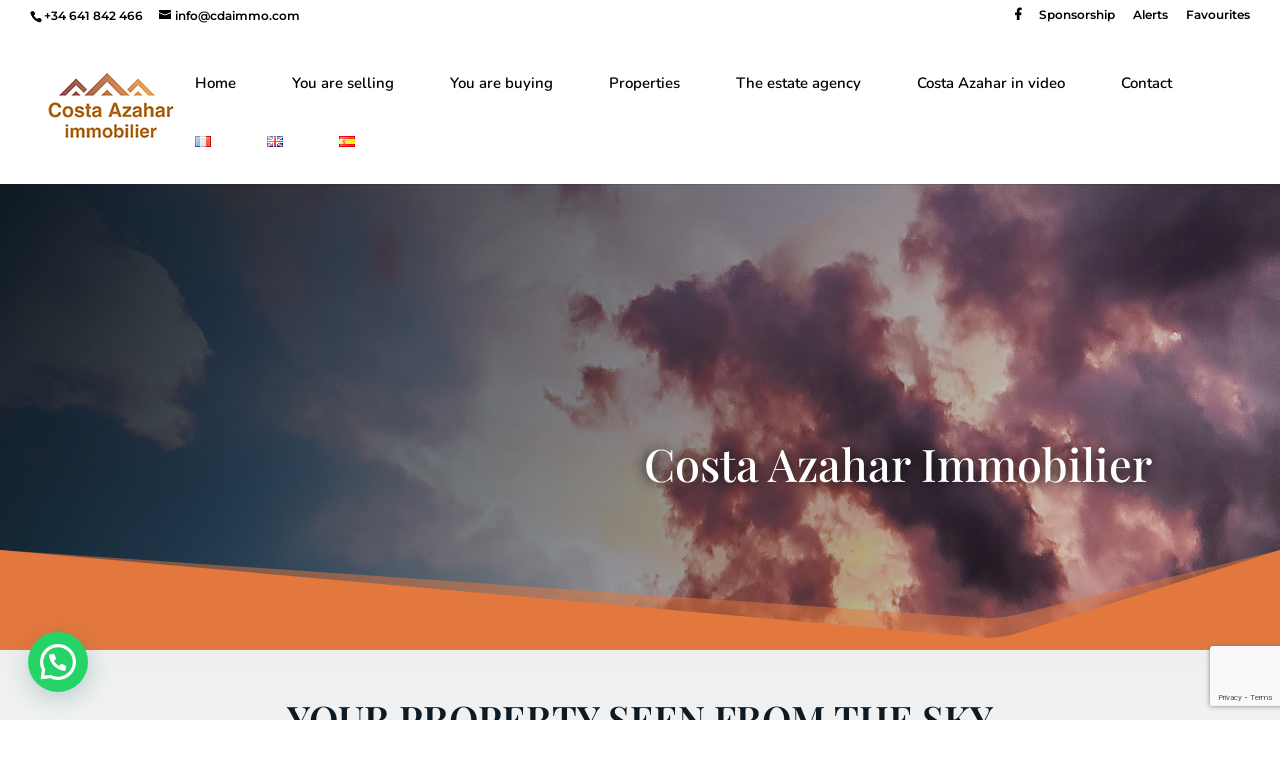

--- FILE ---
content_type: text/html; charset=utf-8
request_url: https://www.google.com/recaptcha/api2/anchor?ar=1&k=6Lc_-rQcAAAAAHobBd6GLO28ls5s6iD6kuaMhh9k&co=aHR0cHM6Ly93d3cuY2RhaW1tby5jb206NDQz&hl=en&v=PoyoqOPhxBO7pBk68S4YbpHZ&size=invisible&anchor-ms=20000&execute-ms=30000&cb=hxbxe1n8o24p
body_size: 48524
content:
<!DOCTYPE HTML><html dir="ltr" lang="en"><head><meta http-equiv="Content-Type" content="text/html; charset=UTF-8">
<meta http-equiv="X-UA-Compatible" content="IE=edge">
<title>reCAPTCHA</title>
<style type="text/css">
/* cyrillic-ext */
@font-face {
  font-family: 'Roboto';
  font-style: normal;
  font-weight: 400;
  font-stretch: 100%;
  src: url(//fonts.gstatic.com/s/roboto/v48/KFO7CnqEu92Fr1ME7kSn66aGLdTylUAMa3GUBHMdazTgWw.woff2) format('woff2');
  unicode-range: U+0460-052F, U+1C80-1C8A, U+20B4, U+2DE0-2DFF, U+A640-A69F, U+FE2E-FE2F;
}
/* cyrillic */
@font-face {
  font-family: 'Roboto';
  font-style: normal;
  font-weight: 400;
  font-stretch: 100%;
  src: url(//fonts.gstatic.com/s/roboto/v48/KFO7CnqEu92Fr1ME7kSn66aGLdTylUAMa3iUBHMdazTgWw.woff2) format('woff2');
  unicode-range: U+0301, U+0400-045F, U+0490-0491, U+04B0-04B1, U+2116;
}
/* greek-ext */
@font-face {
  font-family: 'Roboto';
  font-style: normal;
  font-weight: 400;
  font-stretch: 100%;
  src: url(//fonts.gstatic.com/s/roboto/v48/KFO7CnqEu92Fr1ME7kSn66aGLdTylUAMa3CUBHMdazTgWw.woff2) format('woff2');
  unicode-range: U+1F00-1FFF;
}
/* greek */
@font-face {
  font-family: 'Roboto';
  font-style: normal;
  font-weight: 400;
  font-stretch: 100%;
  src: url(//fonts.gstatic.com/s/roboto/v48/KFO7CnqEu92Fr1ME7kSn66aGLdTylUAMa3-UBHMdazTgWw.woff2) format('woff2');
  unicode-range: U+0370-0377, U+037A-037F, U+0384-038A, U+038C, U+038E-03A1, U+03A3-03FF;
}
/* math */
@font-face {
  font-family: 'Roboto';
  font-style: normal;
  font-weight: 400;
  font-stretch: 100%;
  src: url(//fonts.gstatic.com/s/roboto/v48/KFO7CnqEu92Fr1ME7kSn66aGLdTylUAMawCUBHMdazTgWw.woff2) format('woff2');
  unicode-range: U+0302-0303, U+0305, U+0307-0308, U+0310, U+0312, U+0315, U+031A, U+0326-0327, U+032C, U+032F-0330, U+0332-0333, U+0338, U+033A, U+0346, U+034D, U+0391-03A1, U+03A3-03A9, U+03B1-03C9, U+03D1, U+03D5-03D6, U+03F0-03F1, U+03F4-03F5, U+2016-2017, U+2034-2038, U+203C, U+2040, U+2043, U+2047, U+2050, U+2057, U+205F, U+2070-2071, U+2074-208E, U+2090-209C, U+20D0-20DC, U+20E1, U+20E5-20EF, U+2100-2112, U+2114-2115, U+2117-2121, U+2123-214F, U+2190, U+2192, U+2194-21AE, U+21B0-21E5, U+21F1-21F2, U+21F4-2211, U+2213-2214, U+2216-22FF, U+2308-230B, U+2310, U+2319, U+231C-2321, U+2336-237A, U+237C, U+2395, U+239B-23B7, U+23D0, U+23DC-23E1, U+2474-2475, U+25AF, U+25B3, U+25B7, U+25BD, U+25C1, U+25CA, U+25CC, U+25FB, U+266D-266F, U+27C0-27FF, U+2900-2AFF, U+2B0E-2B11, U+2B30-2B4C, U+2BFE, U+3030, U+FF5B, U+FF5D, U+1D400-1D7FF, U+1EE00-1EEFF;
}
/* symbols */
@font-face {
  font-family: 'Roboto';
  font-style: normal;
  font-weight: 400;
  font-stretch: 100%;
  src: url(//fonts.gstatic.com/s/roboto/v48/KFO7CnqEu92Fr1ME7kSn66aGLdTylUAMaxKUBHMdazTgWw.woff2) format('woff2');
  unicode-range: U+0001-000C, U+000E-001F, U+007F-009F, U+20DD-20E0, U+20E2-20E4, U+2150-218F, U+2190, U+2192, U+2194-2199, U+21AF, U+21E6-21F0, U+21F3, U+2218-2219, U+2299, U+22C4-22C6, U+2300-243F, U+2440-244A, U+2460-24FF, U+25A0-27BF, U+2800-28FF, U+2921-2922, U+2981, U+29BF, U+29EB, U+2B00-2BFF, U+4DC0-4DFF, U+FFF9-FFFB, U+10140-1018E, U+10190-1019C, U+101A0, U+101D0-101FD, U+102E0-102FB, U+10E60-10E7E, U+1D2C0-1D2D3, U+1D2E0-1D37F, U+1F000-1F0FF, U+1F100-1F1AD, U+1F1E6-1F1FF, U+1F30D-1F30F, U+1F315, U+1F31C, U+1F31E, U+1F320-1F32C, U+1F336, U+1F378, U+1F37D, U+1F382, U+1F393-1F39F, U+1F3A7-1F3A8, U+1F3AC-1F3AF, U+1F3C2, U+1F3C4-1F3C6, U+1F3CA-1F3CE, U+1F3D4-1F3E0, U+1F3ED, U+1F3F1-1F3F3, U+1F3F5-1F3F7, U+1F408, U+1F415, U+1F41F, U+1F426, U+1F43F, U+1F441-1F442, U+1F444, U+1F446-1F449, U+1F44C-1F44E, U+1F453, U+1F46A, U+1F47D, U+1F4A3, U+1F4B0, U+1F4B3, U+1F4B9, U+1F4BB, U+1F4BF, U+1F4C8-1F4CB, U+1F4D6, U+1F4DA, U+1F4DF, U+1F4E3-1F4E6, U+1F4EA-1F4ED, U+1F4F7, U+1F4F9-1F4FB, U+1F4FD-1F4FE, U+1F503, U+1F507-1F50B, U+1F50D, U+1F512-1F513, U+1F53E-1F54A, U+1F54F-1F5FA, U+1F610, U+1F650-1F67F, U+1F687, U+1F68D, U+1F691, U+1F694, U+1F698, U+1F6AD, U+1F6B2, U+1F6B9-1F6BA, U+1F6BC, U+1F6C6-1F6CF, U+1F6D3-1F6D7, U+1F6E0-1F6EA, U+1F6F0-1F6F3, U+1F6F7-1F6FC, U+1F700-1F7FF, U+1F800-1F80B, U+1F810-1F847, U+1F850-1F859, U+1F860-1F887, U+1F890-1F8AD, U+1F8B0-1F8BB, U+1F8C0-1F8C1, U+1F900-1F90B, U+1F93B, U+1F946, U+1F984, U+1F996, U+1F9E9, U+1FA00-1FA6F, U+1FA70-1FA7C, U+1FA80-1FA89, U+1FA8F-1FAC6, U+1FACE-1FADC, U+1FADF-1FAE9, U+1FAF0-1FAF8, U+1FB00-1FBFF;
}
/* vietnamese */
@font-face {
  font-family: 'Roboto';
  font-style: normal;
  font-weight: 400;
  font-stretch: 100%;
  src: url(//fonts.gstatic.com/s/roboto/v48/KFO7CnqEu92Fr1ME7kSn66aGLdTylUAMa3OUBHMdazTgWw.woff2) format('woff2');
  unicode-range: U+0102-0103, U+0110-0111, U+0128-0129, U+0168-0169, U+01A0-01A1, U+01AF-01B0, U+0300-0301, U+0303-0304, U+0308-0309, U+0323, U+0329, U+1EA0-1EF9, U+20AB;
}
/* latin-ext */
@font-face {
  font-family: 'Roboto';
  font-style: normal;
  font-weight: 400;
  font-stretch: 100%;
  src: url(//fonts.gstatic.com/s/roboto/v48/KFO7CnqEu92Fr1ME7kSn66aGLdTylUAMa3KUBHMdazTgWw.woff2) format('woff2');
  unicode-range: U+0100-02BA, U+02BD-02C5, U+02C7-02CC, U+02CE-02D7, U+02DD-02FF, U+0304, U+0308, U+0329, U+1D00-1DBF, U+1E00-1E9F, U+1EF2-1EFF, U+2020, U+20A0-20AB, U+20AD-20C0, U+2113, U+2C60-2C7F, U+A720-A7FF;
}
/* latin */
@font-face {
  font-family: 'Roboto';
  font-style: normal;
  font-weight: 400;
  font-stretch: 100%;
  src: url(//fonts.gstatic.com/s/roboto/v48/KFO7CnqEu92Fr1ME7kSn66aGLdTylUAMa3yUBHMdazQ.woff2) format('woff2');
  unicode-range: U+0000-00FF, U+0131, U+0152-0153, U+02BB-02BC, U+02C6, U+02DA, U+02DC, U+0304, U+0308, U+0329, U+2000-206F, U+20AC, U+2122, U+2191, U+2193, U+2212, U+2215, U+FEFF, U+FFFD;
}
/* cyrillic-ext */
@font-face {
  font-family: 'Roboto';
  font-style: normal;
  font-weight: 500;
  font-stretch: 100%;
  src: url(//fonts.gstatic.com/s/roboto/v48/KFO7CnqEu92Fr1ME7kSn66aGLdTylUAMa3GUBHMdazTgWw.woff2) format('woff2');
  unicode-range: U+0460-052F, U+1C80-1C8A, U+20B4, U+2DE0-2DFF, U+A640-A69F, U+FE2E-FE2F;
}
/* cyrillic */
@font-face {
  font-family: 'Roboto';
  font-style: normal;
  font-weight: 500;
  font-stretch: 100%;
  src: url(//fonts.gstatic.com/s/roboto/v48/KFO7CnqEu92Fr1ME7kSn66aGLdTylUAMa3iUBHMdazTgWw.woff2) format('woff2');
  unicode-range: U+0301, U+0400-045F, U+0490-0491, U+04B0-04B1, U+2116;
}
/* greek-ext */
@font-face {
  font-family: 'Roboto';
  font-style: normal;
  font-weight: 500;
  font-stretch: 100%;
  src: url(//fonts.gstatic.com/s/roboto/v48/KFO7CnqEu92Fr1ME7kSn66aGLdTylUAMa3CUBHMdazTgWw.woff2) format('woff2');
  unicode-range: U+1F00-1FFF;
}
/* greek */
@font-face {
  font-family: 'Roboto';
  font-style: normal;
  font-weight: 500;
  font-stretch: 100%;
  src: url(//fonts.gstatic.com/s/roboto/v48/KFO7CnqEu92Fr1ME7kSn66aGLdTylUAMa3-UBHMdazTgWw.woff2) format('woff2');
  unicode-range: U+0370-0377, U+037A-037F, U+0384-038A, U+038C, U+038E-03A1, U+03A3-03FF;
}
/* math */
@font-face {
  font-family: 'Roboto';
  font-style: normal;
  font-weight: 500;
  font-stretch: 100%;
  src: url(//fonts.gstatic.com/s/roboto/v48/KFO7CnqEu92Fr1ME7kSn66aGLdTylUAMawCUBHMdazTgWw.woff2) format('woff2');
  unicode-range: U+0302-0303, U+0305, U+0307-0308, U+0310, U+0312, U+0315, U+031A, U+0326-0327, U+032C, U+032F-0330, U+0332-0333, U+0338, U+033A, U+0346, U+034D, U+0391-03A1, U+03A3-03A9, U+03B1-03C9, U+03D1, U+03D5-03D6, U+03F0-03F1, U+03F4-03F5, U+2016-2017, U+2034-2038, U+203C, U+2040, U+2043, U+2047, U+2050, U+2057, U+205F, U+2070-2071, U+2074-208E, U+2090-209C, U+20D0-20DC, U+20E1, U+20E5-20EF, U+2100-2112, U+2114-2115, U+2117-2121, U+2123-214F, U+2190, U+2192, U+2194-21AE, U+21B0-21E5, U+21F1-21F2, U+21F4-2211, U+2213-2214, U+2216-22FF, U+2308-230B, U+2310, U+2319, U+231C-2321, U+2336-237A, U+237C, U+2395, U+239B-23B7, U+23D0, U+23DC-23E1, U+2474-2475, U+25AF, U+25B3, U+25B7, U+25BD, U+25C1, U+25CA, U+25CC, U+25FB, U+266D-266F, U+27C0-27FF, U+2900-2AFF, U+2B0E-2B11, U+2B30-2B4C, U+2BFE, U+3030, U+FF5B, U+FF5D, U+1D400-1D7FF, U+1EE00-1EEFF;
}
/* symbols */
@font-face {
  font-family: 'Roboto';
  font-style: normal;
  font-weight: 500;
  font-stretch: 100%;
  src: url(//fonts.gstatic.com/s/roboto/v48/KFO7CnqEu92Fr1ME7kSn66aGLdTylUAMaxKUBHMdazTgWw.woff2) format('woff2');
  unicode-range: U+0001-000C, U+000E-001F, U+007F-009F, U+20DD-20E0, U+20E2-20E4, U+2150-218F, U+2190, U+2192, U+2194-2199, U+21AF, U+21E6-21F0, U+21F3, U+2218-2219, U+2299, U+22C4-22C6, U+2300-243F, U+2440-244A, U+2460-24FF, U+25A0-27BF, U+2800-28FF, U+2921-2922, U+2981, U+29BF, U+29EB, U+2B00-2BFF, U+4DC0-4DFF, U+FFF9-FFFB, U+10140-1018E, U+10190-1019C, U+101A0, U+101D0-101FD, U+102E0-102FB, U+10E60-10E7E, U+1D2C0-1D2D3, U+1D2E0-1D37F, U+1F000-1F0FF, U+1F100-1F1AD, U+1F1E6-1F1FF, U+1F30D-1F30F, U+1F315, U+1F31C, U+1F31E, U+1F320-1F32C, U+1F336, U+1F378, U+1F37D, U+1F382, U+1F393-1F39F, U+1F3A7-1F3A8, U+1F3AC-1F3AF, U+1F3C2, U+1F3C4-1F3C6, U+1F3CA-1F3CE, U+1F3D4-1F3E0, U+1F3ED, U+1F3F1-1F3F3, U+1F3F5-1F3F7, U+1F408, U+1F415, U+1F41F, U+1F426, U+1F43F, U+1F441-1F442, U+1F444, U+1F446-1F449, U+1F44C-1F44E, U+1F453, U+1F46A, U+1F47D, U+1F4A3, U+1F4B0, U+1F4B3, U+1F4B9, U+1F4BB, U+1F4BF, U+1F4C8-1F4CB, U+1F4D6, U+1F4DA, U+1F4DF, U+1F4E3-1F4E6, U+1F4EA-1F4ED, U+1F4F7, U+1F4F9-1F4FB, U+1F4FD-1F4FE, U+1F503, U+1F507-1F50B, U+1F50D, U+1F512-1F513, U+1F53E-1F54A, U+1F54F-1F5FA, U+1F610, U+1F650-1F67F, U+1F687, U+1F68D, U+1F691, U+1F694, U+1F698, U+1F6AD, U+1F6B2, U+1F6B9-1F6BA, U+1F6BC, U+1F6C6-1F6CF, U+1F6D3-1F6D7, U+1F6E0-1F6EA, U+1F6F0-1F6F3, U+1F6F7-1F6FC, U+1F700-1F7FF, U+1F800-1F80B, U+1F810-1F847, U+1F850-1F859, U+1F860-1F887, U+1F890-1F8AD, U+1F8B0-1F8BB, U+1F8C0-1F8C1, U+1F900-1F90B, U+1F93B, U+1F946, U+1F984, U+1F996, U+1F9E9, U+1FA00-1FA6F, U+1FA70-1FA7C, U+1FA80-1FA89, U+1FA8F-1FAC6, U+1FACE-1FADC, U+1FADF-1FAE9, U+1FAF0-1FAF8, U+1FB00-1FBFF;
}
/* vietnamese */
@font-face {
  font-family: 'Roboto';
  font-style: normal;
  font-weight: 500;
  font-stretch: 100%;
  src: url(//fonts.gstatic.com/s/roboto/v48/KFO7CnqEu92Fr1ME7kSn66aGLdTylUAMa3OUBHMdazTgWw.woff2) format('woff2');
  unicode-range: U+0102-0103, U+0110-0111, U+0128-0129, U+0168-0169, U+01A0-01A1, U+01AF-01B0, U+0300-0301, U+0303-0304, U+0308-0309, U+0323, U+0329, U+1EA0-1EF9, U+20AB;
}
/* latin-ext */
@font-face {
  font-family: 'Roboto';
  font-style: normal;
  font-weight: 500;
  font-stretch: 100%;
  src: url(//fonts.gstatic.com/s/roboto/v48/KFO7CnqEu92Fr1ME7kSn66aGLdTylUAMa3KUBHMdazTgWw.woff2) format('woff2');
  unicode-range: U+0100-02BA, U+02BD-02C5, U+02C7-02CC, U+02CE-02D7, U+02DD-02FF, U+0304, U+0308, U+0329, U+1D00-1DBF, U+1E00-1E9F, U+1EF2-1EFF, U+2020, U+20A0-20AB, U+20AD-20C0, U+2113, U+2C60-2C7F, U+A720-A7FF;
}
/* latin */
@font-face {
  font-family: 'Roboto';
  font-style: normal;
  font-weight: 500;
  font-stretch: 100%;
  src: url(//fonts.gstatic.com/s/roboto/v48/KFO7CnqEu92Fr1ME7kSn66aGLdTylUAMa3yUBHMdazQ.woff2) format('woff2');
  unicode-range: U+0000-00FF, U+0131, U+0152-0153, U+02BB-02BC, U+02C6, U+02DA, U+02DC, U+0304, U+0308, U+0329, U+2000-206F, U+20AC, U+2122, U+2191, U+2193, U+2212, U+2215, U+FEFF, U+FFFD;
}
/* cyrillic-ext */
@font-face {
  font-family: 'Roboto';
  font-style: normal;
  font-weight: 900;
  font-stretch: 100%;
  src: url(//fonts.gstatic.com/s/roboto/v48/KFO7CnqEu92Fr1ME7kSn66aGLdTylUAMa3GUBHMdazTgWw.woff2) format('woff2');
  unicode-range: U+0460-052F, U+1C80-1C8A, U+20B4, U+2DE0-2DFF, U+A640-A69F, U+FE2E-FE2F;
}
/* cyrillic */
@font-face {
  font-family: 'Roboto';
  font-style: normal;
  font-weight: 900;
  font-stretch: 100%;
  src: url(//fonts.gstatic.com/s/roboto/v48/KFO7CnqEu92Fr1ME7kSn66aGLdTylUAMa3iUBHMdazTgWw.woff2) format('woff2');
  unicode-range: U+0301, U+0400-045F, U+0490-0491, U+04B0-04B1, U+2116;
}
/* greek-ext */
@font-face {
  font-family: 'Roboto';
  font-style: normal;
  font-weight: 900;
  font-stretch: 100%;
  src: url(//fonts.gstatic.com/s/roboto/v48/KFO7CnqEu92Fr1ME7kSn66aGLdTylUAMa3CUBHMdazTgWw.woff2) format('woff2');
  unicode-range: U+1F00-1FFF;
}
/* greek */
@font-face {
  font-family: 'Roboto';
  font-style: normal;
  font-weight: 900;
  font-stretch: 100%;
  src: url(//fonts.gstatic.com/s/roboto/v48/KFO7CnqEu92Fr1ME7kSn66aGLdTylUAMa3-UBHMdazTgWw.woff2) format('woff2');
  unicode-range: U+0370-0377, U+037A-037F, U+0384-038A, U+038C, U+038E-03A1, U+03A3-03FF;
}
/* math */
@font-face {
  font-family: 'Roboto';
  font-style: normal;
  font-weight: 900;
  font-stretch: 100%;
  src: url(//fonts.gstatic.com/s/roboto/v48/KFO7CnqEu92Fr1ME7kSn66aGLdTylUAMawCUBHMdazTgWw.woff2) format('woff2');
  unicode-range: U+0302-0303, U+0305, U+0307-0308, U+0310, U+0312, U+0315, U+031A, U+0326-0327, U+032C, U+032F-0330, U+0332-0333, U+0338, U+033A, U+0346, U+034D, U+0391-03A1, U+03A3-03A9, U+03B1-03C9, U+03D1, U+03D5-03D6, U+03F0-03F1, U+03F4-03F5, U+2016-2017, U+2034-2038, U+203C, U+2040, U+2043, U+2047, U+2050, U+2057, U+205F, U+2070-2071, U+2074-208E, U+2090-209C, U+20D0-20DC, U+20E1, U+20E5-20EF, U+2100-2112, U+2114-2115, U+2117-2121, U+2123-214F, U+2190, U+2192, U+2194-21AE, U+21B0-21E5, U+21F1-21F2, U+21F4-2211, U+2213-2214, U+2216-22FF, U+2308-230B, U+2310, U+2319, U+231C-2321, U+2336-237A, U+237C, U+2395, U+239B-23B7, U+23D0, U+23DC-23E1, U+2474-2475, U+25AF, U+25B3, U+25B7, U+25BD, U+25C1, U+25CA, U+25CC, U+25FB, U+266D-266F, U+27C0-27FF, U+2900-2AFF, U+2B0E-2B11, U+2B30-2B4C, U+2BFE, U+3030, U+FF5B, U+FF5D, U+1D400-1D7FF, U+1EE00-1EEFF;
}
/* symbols */
@font-face {
  font-family: 'Roboto';
  font-style: normal;
  font-weight: 900;
  font-stretch: 100%;
  src: url(//fonts.gstatic.com/s/roboto/v48/KFO7CnqEu92Fr1ME7kSn66aGLdTylUAMaxKUBHMdazTgWw.woff2) format('woff2');
  unicode-range: U+0001-000C, U+000E-001F, U+007F-009F, U+20DD-20E0, U+20E2-20E4, U+2150-218F, U+2190, U+2192, U+2194-2199, U+21AF, U+21E6-21F0, U+21F3, U+2218-2219, U+2299, U+22C4-22C6, U+2300-243F, U+2440-244A, U+2460-24FF, U+25A0-27BF, U+2800-28FF, U+2921-2922, U+2981, U+29BF, U+29EB, U+2B00-2BFF, U+4DC0-4DFF, U+FFF9-FFFB, U+10140-1018E, U+10190-1019C, U+101A0, U+101D0-101FD, U+102E0-102FB, U+10E60-10E7E, U+1D2C0-1D2D3, U+1D2E0-1D37F, U+1F000-1F0FF, U+1F100-1F1AD, U+1F1E6-1F1FF, U+1F30D-1F30F, U+1F315, U+1F31C, U+1F31E, U+1F320-1F32C, U+1F336, U+1F378, U+1F37D, U+1F382, U+1F393-1F39F, U+1F3A7-1F3A8, U+1F3AC-1F3AF, U+1F3C2, U+1F3C4-1F3C6, U+1F3CA-1F3CE, U+1F3D4-1F3E0, U+1F3ED, U+1F3F1-1F3F3, U+1F3F5-1F3F7, U+1F408, U+1F415, U+1F41F, U+1F426, U+1F43F, U+1F441-1F442, U+1F444, U+1F446-1F449, U+1F44C-1F44E, U+1F453, U+1F46A, U+1F47D, U+1F4A3, U+1F4B0, U+1F4B3, U+1F4B9, U+1F4BB, U+1F4BF, U+1F4C8-1F4CB, U+1F4D6, U+1F4DA, U+1F4DF, U+1F4E3-1F4E6, U+1F4EA-1F4ED, U+1F4F7, U+1F4F9-1F4FB, U+1F4FD-1F4FE, U+1F503, U+1F507-1F50B, U+1F50D, U+1F512-1F513, U+1F53E-1F54A, U+1F54F-1F5FA, U+1F610, U+1F650-1F67F, U+1F687, U+1F68D, U+1F691, U+1F694, U+1F698, U+1F6AD, U+1F6B2, U+1F6B9-1F6BA, U+1F6BC, U+1F6C6-1F6CF, U+1F6D3-1F6D7, U+1F6E0-1F6EA, U+1F6F0-1F6F3, U+1F6F7-1F6FC, U+1F700-1F7FF, U+1F800-1F80B, U+1F810-1F847, U+1F850-1F859, U+1F860-1F887, U+1F890-1F8AD, U+1F8B0-1F8BB, U+1F8C0-1F8C1, U+1F900-1F90B, U+1F93B, U+1F946, U+1F984, U+1F996, U+1F9E9, U+1FA00-1FA6F, U+1FA70-1FA7C, U+1FA80-1FA89, U+1FA8F-1FAC6, U+1FACE-1FADC, U+1FADF-1FAE9, U+1FAF0-1FAF8, U+1FB00-1FBFF;
}
/* vietnamese */
@font-face {
  font-family: 'Roboto';
  font-style: normal;
  font-weight: 900;
  font-stretch: 100%;
  src: url(//fonts.gstatic.com/s/roboto/v48/KFO7CnqEu92Fr1ME7kSn66aGLdTylUAMa3OUBHMdazTgWw.woff2) format('woff2');
  unicode-range: U+0102-0103, U+0110-0111, U+0128-0129, U+0168-0169, U+01A0-01A1, U+01AF-01B0, U+0300-0301, U+0303-0304, U+0308-0309, U+0323, U+0329, U+1EA0-1EF9, U+20AB;
}
/* latin-ext */
@font-face {
  font-family: 'Roboto';
  font-style: normal;
  font-weight: 900;
  font-stretch: 100%;
  src: url(//fonts.gstatic.com/s/roboto/v48/KFO7CnqEu92Fr1ME7kSn66aGLdTylUAMa3KUBHMdazTgWw.woff2) format('woff2');
  unicode-range: U+0100-02BA, U+02BD-02C5, U+02C7-02CC, U+02CE-02D7, U+02DD-02FF, U+0304, U+0308, U+0329, U+1D00-1DBF, U+1E00-1E9F, U+1EF2-1EFF, U+2020, U+20A0-20AB, U+20AD-20C0, U+2113, U+2C60-2C7F, U+A720-A7FF;
}
/* latin */
@font-face {
  font-family: 'Roboto';
  font-style: normal;
  font-weight: 900;
  font-stretch: 100%;
  src: url(//fonts.gstatic.com/s/roboto/v48/KFO7CnqEu92Fr1ME7kSn66aGLdTylUAMa3yUBHMdazQ.woff2) format('woff2');
  unicode-range: U+0000-00FF, U+0131, U+0152-0153, U+02BB-02BC, U+02C6, U+02DA, U+02DC, U+0304, U+0308, U+0329, U+2000-206F, U+20AC, U+2122, U+2191, U+2193, U+2212, U+2215, U+FEFF, U+FFFD;
}

</style>
<link rel="stylesheet" type="text/css" href="https://www.gstatic.com/recaptcha/releases/PoyoqOPhxBO7pBk68S4YbpHZ/styles__ltr.css">
<script nonce="jklIOcEzL5VLh8Y5P1UY0A" type="text/javascript">window['__recaptcha_api'] = 'https://www.google.com/recaptcha/api2/';</script>
<script type="text/javascript" src="https://www.gstatic.com/recaptcha/releases/PoyoqOPhxBO7pBk68S4YbpHZ/recaptcha__en.js" nonce="jklIOcEzL5VLh8Y5P1UY0A">
      
    </script></head>
<body><div id="rc-anchor-alert" class="rc-anchor-alert"></div>
<input type="hidden" id="recaptcha-token" value="[base64]">
<script type="text/javascript" nonce="jklIOcEzL5VLh8Y5P1UY0A">
      recaptcha.anchor.Main.init("[\x22ainput\x22,[\x22bgdata\x22,\x22\x22,\[base64]/[base64]/[base64]/ZyhXLGgpOnEoW04sMjEsbF0sVywwKSxoKSxmYWxzZSxmYWxzZSl9Y2F0Y2goayl7RygzNTgsVyk/[base64]/[base64]/[base64]/[base64]/[base64]/[base64]/[base64]/bmV3IEJbT10oRFswXSk6dz09Mj9uZXcgQltPXShEWzBdLERbMV0pOnc9PTM/bmV3IEJbT10oRFswXSxEWzFdLERbMl0pOnc9PTQ/[base64]/[base64]/[base64]/[base64]/[base64]\\u003d\x22,\[base64]\\u003d\x22,\x22w7bClSMIGSAjw6fCo0wbw6s5w4QrwrDCncOaw6rCnw51w5QfGMKHIsO2c8KsfsKsRFPCkQJ3dh5cwobCjsO3d8O+LBfDh8KQR8Omw6JFwonCs3nCpMO3woHCuhvCpMKKwrLDomTDiGbCgMOGw4DDj8KkFsOHGsK7w7htNMKtwpMUw6DCp8K8SMOBwovDnE1/[base64]/w4LChV8Rwpg/IEwowqzDlQ/CqcKGw5kXwrNhGkPCm8OrbcOUfigkMsO4w5jCnlnDtEzCv8K5d8Kpw6lew5zCvig8w4McwqTDj8O7cTMcw7dTTMKoD8O1Pzh4w7LDpsOLYTJ4wqHCoVAmw7h4CMKwwqIGwrdAw4EvOMKuw7UFw7wVQQ54ZMO5wpI/wpbCr10TZk7Dix1WwoXDocO1w6YFwqnCtlNOUcOyRsKkVU0mwp0/[base64]/Cr8O0w6tKLSIDFmPDgm9DXAPDqBfDkQpbe8K6wpfDomLChV9aMMK7w55TAMK+NhrCvMKkwrVtIcOeNBDCocOEwo3DnMOcwrPCqxLCiHYyVAEYw6jDq8OqH8K7c0B/[base64]/w45YwpdRD8K0wrTDm8OuwpXCisO6RBVCeEJNwp0sSVnChEliw4jCl2E3eFrDhcK5EQMNIHnDkcOAw68Ww4/Dq1bDk07DjyHCssO/WnkpE286O3wqd8Kpw6F/[base64]/[base64]/w5ZZRcODw4d7BMOCLMOxw7sbw6g7MsOCwpdkbjVdcmICw4IeDlDDhkpBwqvDghjDkcKQVEPCqcKGwqDDjcOsw4sFwqtnBBE9FC18IMO9w4QoRVAEwqR2QMKewrPDvMOucgzDr8KLw4RnLxrDrAEIwopdwrUaMsKFwrTDsDcyZcOZw4g/wpDCgz3CncO0JsK6EcO4HVDDoz/[base64]/Cp8OkwpQFw4c0McO6wq0vN0txdcKpfgLDkzPCncOQwrBLwq9IwpnCsXjCsjEEeHMwI8OJw5jCtsOAwoloRmgqw5s0NyTDv1gnbEchw4Fqw5kAJ8KMBsKmBErClcKIR8OlDMKXYF7Dun9EGyMnwqZ8wqIRM3EdFXY0w57CmcO1GMOfw4/Do8O1fsKFwqXCvwotQMKiwqQ6wqNaeFHDvFjCscK2wq/CosKGwqrDtXtCw6bDlkVPw4oUcFxEV8KHe8KuOsOBwrjCiMKAwpfCtMKhPGsJw7VqKcOhwoTCrF8BRMO/A8OjYcOwwrzCmMOKw5jDlFsYYsKeCMK/Y0kCwoPCocOAFsKKTcKZWEEQw4TCtSgEBgYdwqfCsSrDisKWw5HDhXrCsMOkNxjCi8KGKsKRwoTCmm8yb8KNI8O7eMKXKcOJw5PCtmrCksKlV1AIwrdNBMORFG4+WsK9MsOww5fDqcKgw5fCkcOsEcKFRhFew63DlsKHw6lqwr/Ds3PCisO+wprCr3TDjRfDpHEaw5TCmXBew7bChDnDnWxFwqnDh2nDhsKKRl/ChMObw7NzcMOrIWAwL8KBw6B6w7DDjMKzw4XCvxIAd8Ofw4XDi8KMwoBGwro1f8KYfVbDkk3DksKWw4zCqcK6wpVQwoLDi1nChQ3Cr8KLw7VjaE9IUHzCjEjCqijCg8KHw5/Dt8OhAMOEbsONwpsnK8KXwoJrw411woJqwqVnOcOXw53CjHvCuMKtbHU7esKew4zDmABUwrtMRMKXOsOHYTfCk1R6MWvCmh5nw7A2UMKcJsKpw67DlmPCuzXCp8K9f8OVw7PCo2HCuA/[base64]/[base64]/XMOjwoRdTMOvw4RlJcOMw4VxOivCghjCvH/DgcOPTsOzw7/[base64]/cFzDkWrCoWXDsQDCnMOPOCJnwphfw6nDhcKNwrLDrW/CjcKkw6nCqcOycXTCvQbDpsKwAsK+TcKRQcKsbsOQw6rDv8KFw7t9UH/CqA3CmcOLbMKMwobCsMKPAFY4AsOqw5wCLjA6w5s4DBjCgMK4JsKvwoxJKMKbw4U6w5/CjMKVw6TDucOYwrDCrsOVe0PCvAMmwqbDkRPCm1DCqsKHL8OLw7BwccKow6p5WsOcw4hVXkEKwpJrwo/[base64]/DsMOdIXDCl8OGwqnDqsKmwpx/[base64]/Cnm1QAcKOUitvwrHCmsKJw4LDm0olwo8qw7vDq2rCpnzCt8KXwoHDjghSdsOiwpbCrxLCtSQZw5lhwofDqcOqJTVNw6Nawo7DkMO7woJvOVbDnsOmU8K/A8KrIVwAdTwYNcO7w5Q8VxbCk8K9HsKdOcK0w6DCpsO2wqRob8KIIMKyBkdfW8KnbMKaO8KEw4omE8K/wojDucO+WF/[base64]/Dkl7CrcKDKcKnw4kOLl/Co8OzF8KaasKlX8OcS8OJEMK/w7rCsFhvw69ifk09w5N6wrQnGXEPL8KLCsOIw5zDhcKxLV/[base64]/[base64]/Cv8O/wq/DtsKYP8KowqXCgMOXwpbDuwFwQi/DqMKJYMOtwpF0R3hpw7VsB1bCvMOBw7jDgMKNbVvChmfDuW/Cn8K6wpEHURzDocOKw7RSw57Djk57KcKiw600Fh3DrUxtwr/[base64]/[base64]/CjxA7w48wwqPCk2jCshLDkwXDo8KQF8KuwpVOccOnY1fDpcOUwpvDs3RUO8OPwpvDvmnCnmtzBMKZcUTDi8KXcV7CsjzDnMK2AsOlwqpMKS7CrBzCijZdw4bDuETDj8Oswo4mEhZXZwAWDghQAsOOw705IXPDicOOw7XDk8OMw6LDjUjDo8KFw5/DncOQw6kKOnbDvDUFw4XDicONFcOiw73Dp2DCh34Qw6QOwoRadsOiwpDChMO9QDNjAh7DmSpwwrLDusKCw6hcNErCjFF/[base64]/ChU5ewocHAMO1VBx6SiQ8Q8KAw67DmMOfwqrCqsO/w695wrRBGj3DssOAYEvDiW1KwrM8bcOcwovCrcKHw5DDrMOsw419wrcpwqrCm8KXH8O/wqjDsV05TGLChsOow7Jew69jwpoAwrnCmRUyekdYPm8QGcO8CcKbXsKvw5TDrMKBecO5wotJwo8nwq4FNjrCnCoyaTTCtRTCgsKtw7nCqXJHV8OAw6TClMKiVsOpw6/ChH5mw73CtW0Gw4N+ZcKkC1zCtnpSWsOUC8K/[base64]/Dh8ONKnkCClM9w6HCm8OUCMOFwpQ1w44LGy16fcKFGcKWw4fDlsK8HsKOwpo/wqjDggjDq8OCw5fDqH0ww7kVw5LDtcKzLTASGcOZKMKBcMOcwrRUw5oHEgzDmVkubMKrwql1wrzDti/CqSDDnDbCmsOfwq3CvsO/[base64]/[base64]/[base64]/w5HCvMObWnRmXcKyw5J1wpfCk8O0PcKvw6DCv8KUw61/[base64]/DjSbDpyXDngPDvEEjADB7OMKlZA/CnMO6w7tnL8OIXMOxw5TCiDvDhcObV8OBwoMSwpxgBgccw4dmwpA1M8OZQcO1SmB7wpnDoMO8w5PClcOxI8Odw5fDsMOIbcKZDEvDvgPDmjXDs3fDjcOSwqrDkMKEw4nCkgp4ERYlcMKQw6TCiQt0wokTfifDtGbDscOsw7zDkwTDmQPCpsKtw6DDncKBwo/DgA8nXcOIZ8K3WRjDsh/DrkDDrsOHFjTChVx5wqpewoPCgMKxGw5Vwo4kw4PCoEzDvFTDtDzDrsOEZyDCpjYVB0Q0w4pSw6DCh8KtUExFwoQWNEopSlRMBBnDjMO5wrnDt3rCtENGb0xiwqfDkEPDiS7CusK6P3XDusKKWTvCo8KJFAoEEGltB3dCNBDCogNPw6gcwrYlTcK/RsObw5rCrCYIa8KHd2nCosO5wpbChMO2w5HDhMOVw7/DpCLDoMKpLcKtwpBhw63CukfDqnTDnlY6w7lKYsOFCGjDoMKUw6VGWcKHRVvCsilFw5vDhcOrEMKKwp5uLMOcwpZle8O4w4M0BMK9HsK5PT4ywo3CvwXDt8O2c8KIwovCk8KnwqNBw7XDqFjDmsO9wpfCuljDi8K7wo1qw43DlQx3w5p4ClzCosOFwqjDpQZPWcK/SMO0N1xrfFnDl8Kqwr/[base64]/[base64]/[base64]/Dn8KfdwlJDkBJwqZwwr1kd8OKw6HDqnEDOh7DtsOWwqFZwogMMcKqw6VIIFXCtxtHwqAuwpDChzbDlysqw5vDkHvCnnvChcOnw6QGHV4Bw79BGMK5c8Kpw7LChGbCmzPClXXDvsKjw5XDg8K2ZsOuT8OXw4lywo86P3ZVT8OBF8O/[base64]/MT8aw4jDgcKBwqrCtXfDmSJAwqQnw7TCmFvCmcOvwrw2Dgg8PcKHw6/[base64]/CsGLCocOhw6bCtMOyAi/DqMKswojDpsKLNm1mf0XCk8OlREPDvT8zw6RWw4pbSirDpMOnw6hoNVV5GMKLw5ZrHsKQw78qAFY/WwnDkFc3XcO4wqV9woTCmHfCvMO/wpRnVMK9TVNfFn0Bwo3DmcOXfsKQw4HDkTlOU0/[base64]/wq7DpsKSwpPDrMOIw5rCscKcw6DCu8Kyw7Bkw7B+EMOMZMK3w7Rnw6HCrBhqKE4fBsO7EB9TUsKRdwrCtT55SgxxwrDDgMOjwqPDrcKLQMK1WcKKfCNKw4tEw63Cj3QAPMKMW17Dl23CjMKHEVXCiMK0BsOqej1nM8OKI8OOGGvDmDd4wpIywo46aMOsw4/Dg8KawoLCvMOXw40EwrRiwojCqEjCqMOowqnCpCbCuMOswrcIVsKrERPCiMOiEcKtQ8KawqTCoR7CrsK9ZsK6Llo3w4zDl8Kdw5wyLsKXw5XCkQDDkcOMH8Ocw5huw5HDtsOFw6bCtQ0aw4QKw73DlcODPMKDw5LCr8O9TsOyECpRw6RLwrgAwqPDsBjCt8O/JREpw6zDmcKIfAwywpfCpcOLw54qwp3DoMOFw6DDrSp/V3rDiREWwpDDl8O3PjDCu8KOSMKwHMKlw67DghNhw6zClUJsPRrDjcOMWVhOdz9mwpBDw7tfFsOMWsKQcgIeISLDjsKkQE0jwqMHw45QMsOUC1s5wprDtQRsw67CumB0wrLCsMKpcigBV2kTeBs1wpHCt8OmwrRKw6/DjGbDmcO/MsKjBg7Ds8KiRMONwqjCjhnDssOfZ8KsUmfDvT7DtsOSEx7ChSvDkcK8ecKUeH4BYXRJCzPCrMKPw5MiwolkJANPw6TChcKIw6rDksKvw5HCrnQ7H8OjFCvDuChow6/CnsOlTMOvwrXDhSHDksKow7FEDMKww7fDr8O4OgsZcMKWw4PCt3oLOG1Cw6rDoMKowpE+UzvClsKbw4fDtsOrwonDgG8Ww5Zlw7DDgAnDj8OnYEIRJGoDw4RFe8KUwot6Zi/DrsKTwonDoFclAsK3OcKAw6MBw59oHcKyJm/Dnn4/eMKTw7Fkw45ARFs7w4AKUUvDsSvDkcKdw4sSLsKMXHzDiMOzw6XChgPCj8OQw5bDucOXR8OjDVXCt8KHw5rCkwEbTWbDsUjDrGPDvcK2WnBbZsK/F8O5N3ImLWAqw4gYRSnCtjdpKXEeA8O2dXjCtcOYwqPCnQ8RVcKObCzCh0fDrcKpE0BnwrJTZ3HCmXIRw5/[base64]/Cv2ZEdcKuw5hmIcKOIlgmwrrDi8KCYHxlc8ObJsK4w4jChiHCkw4BbX45wr/CqEvCv0LDkGprJxlKwq/CkUnDtcOWw7I1w4thcXFrw7wSNn5uHsOqw4ofw6Uxw6pRw5/CpsOIw6XDthvCozvDsMORN0lTGSHCkMOCw7DDqUXDrXMPciDDl8KoX8O+w7U/ZcKqw43Cs8OnasKJI8O7w7QAwp9awr1aw7DCnWnDlHwsYsK3w6t2w44fBERlwrF4wqPDocKGw6PCmWtke8Kew6XCq2oJwrrDl8O0EcO/SX7CgQHDuDnCtMKhC1jCvsOYKMOYw6ppeCALNyjDj8OEYDDDuEgGemhtOU/DsnbDpcKhQcO2PsKyCHLDhg/[base64]/w6U3XE9VLcOMw4jCl3I9ZsKOw6DCilt+PF3CkRY6HsOgN8KGYjPDpMOYT8KQwpxBwprDuXfDpQFebxVTdlvCsMKsTn/[base64]/DlcOww4LDmEc2KQsDWWxRw6RgwrdHw6sxB8ONeMOSfMO1dxQGPQ3CmlI6eMOAbRMkwovChgdKwoPDhG/Ci2TDh8KLwpzCt8OUNsOjFMKyOFfCtHzCncOJwrHDl8KaE1/CpMO8YsKQwqrDjj3DhsKVTMKNEGpvTi49TcKtw7LCtxfCicKFC8Oyw6DCoB3CicO6wqA6wpQtwr0HZMKMJjrDmsKQw73CicOew60cw7kWPhzCq18ERMOWw4jDqEnDqsO9XcOYQcKOw5F1w4PDnh7DnExoRcKmR8OgEkh/F8KpfsO6woU0NMOJBmPDt8KBw5DCocKsNlTDoAtVEcKKKlnDssOpw6Iqw41JGhsGQcKEBcK0w5rCq8OTw4vCnMO6w5fClSTDqsKyw6dhHiPCiVzCn8K9VMOuw43Di1pkw6jDqzgnwp/DiXXDpC0OR8OTwqEgw7Jzw7DDpMOzwpDCqmBlUiDDq8OrOkdKScObw6gjMUrCmsObwqXDshVNw44pYl8Gwo8Aw7LDuMK/wrAOw5TCisOnwq0ywr8yw7dhKkDDtw9VPxgew4cNRjVeBsKswp/DmBJvLlcUwrDDoMKvCRwgMAcAw7DDscKAw6zDrcOww7QKwrjDrcOxwptwVsK+w4bCoMK5wrTClhRTw6HCgMOERcKxOsOew7jDnsOEecOLby0LZE/Ds14Bw4k9wqDDrXnDpXHCncKNw5nDrgfDtcOPXi/CrhVkwogKKcKcKEvCu0fCrnIRRMOLBCTCjhZBw5XClylEw4TCvSHDrlBKwqxBdRYJwoMewqpYYS7DiFFhYcO7w7sIwrXDqcKMUsO+R8KPw4XCicOfUEs1w73CicKCw54ww6/[base64]/DiGbDn3p2bjbDh8KQwrc8U3fCkA/Dnm/Dl8K7MsOtU8OWwpFIBsOdQ8Kuw6AtwoDDgAliwoU9E8KewrzDh8OGScOea8O1QjrCvMKIWcOKwo1hw5lwJXlbVcOswpDCgkzDsXnDt2rDrcOgw7h6wq0twrPCg0UoFXhqwqVqYhPDsCcSHlrCnz3CszBQHDwTGHPCtcOnOsOvUMOlw4/CkGTDgsOdMMOMw6dtUcKqQBXCksKrI3lPKcOaKmfDmsOnGR7Cg8Kgw7zCkMOMXMK6PsOaJwJuGGvDssKjP0DCiMOAwr/DmcOwXx/DvDRRJcOQDkbCv8Kqw6dxKMOMw4w5BcOcKMKUw47Cp8KmwrLDvMKiw6N4NMOewrc3Cy4GwrTCl8OYIjwZdA1ywoUcwpo2fsKMX8Omw5B5fsKZwqM1w4hawonCuzwZw7t/w5oxFFwuwobCnWFNTMOOw5xVw7UUw6BIZsOXw4nDnMK0w54xf8O0LVbClCLDrMORw5nDkVDCokLDgsKNw6TCnynDjwnDsS/[base64]/CgkLDqMOSwq03w5vChg7CjcKECHLCo8OlWMKLISHDnEDDt0t5woBCw5RVwp/CtzrDisKAemfCssOlPG7DpyXDuRg9w47DrioSwqMhw4XCsUJ1wpgATMKNIsKRw4DDvCEdw5vCoMKBZMOkwrFKw6M0wqPCuiQBG3zCukrCnsKvw77Ct2HDqnAuRAI4CsKuwoREwrjDj8Kvwp3DvlHCmCkLwrQaeMKMwqjDvsKow6bCgDg3wpBzNMKewo/[base64]/Dr8OBVcKgw49vwqtYw47DhsOXFsKSw5Edw6nDgcKLOgrDngh0w5LDiMKCTCHCgh/CqsKqSsOtBCjCkMKUZcO1ExVBwq4KTsK8T0dmwpwBeWVbwowYw4N7L8K8WMOQwoJNHwXDs3/ClyE1woTDtMK0woVAUsK0w7XDj1/DqivCrSVDGMOyw6jCgwrCuMOse8KDFsKXw4oXw7tlImRZElPDocO8DhHDnMOywpbCncOmFE0lZ8Kcw7wJwqbCuE5/[base64]/DuhBVJMK4OcKiw5vDhnrDtMKlVMOBw6DCl8O/[base64]/MzjCisO5KcOpw6UbUAbDlgfCuXbCt8KLwoTDu3dvQFAtw5VFLDPDnyt/wp8sM8Kyw7bDlWbCk8ORw4tlwpjCmcKodMKsTVbCqsOiwo7DnsOiAsKNw7XCl8O4woAswoQJw6h3wo3CjsOFw5w4woPDucKbw7zCvwhgFsOAVsOwHG/[base64]/ChsOAeXMQGcKNwpEEwqUaw5rDtcKUOBbCpxx1QsOFaD/CkMKmFhjDpcObHcKXw6RewrrDuxHDunfCoAPCtFPCtmvDmMKoGjENw4t0w4AgIsKjccKQHw9XNjTCpybDkzXDiHfDhErDh8Kzwrl/wrnCrsKVMErDvDjCu8KlIQLCuW/[base64]/ClsK6CMO0wqAOY3ZAbC4gCsOeDT5wDzjDrwQKBRpjw5fCuxXClcODw6LDtsOAwo0IKhTDlcKXw58tGSTDssORATVowrNbfGxAacOEw7jDkMOUw7pkw4l1Ww/CllhwRMKCw6tCO8Ksw7Q+wotxaMKJwqEtCgkXw7tnSsKOw4B4wrfCgMKjIVzCusKSWHQ9w59hwr5JdnXDrMO0MELDvAEVFxJqeRQOwpdsXTLDmxPDsMKNIChsV8KSMsKXw6dIWgjDvmLCl30Xw4MrSWDDscOXwoLDrBDDicOMWcOGw4YtMhVXLB/DtgNGw73DjsKMCyXDlMO9NAZWLsObw6LDjMKJwqzCngjCvsOQCk7Ch8K7w5sVwq/Cn07CqMO9N8O7w6I/Jkc0wqDCtzFoRzHDgFs7Zloyw4UHwq/DscOHw7QuNCZgLjclwrjDu2zClj0qM8KZLgDDp8O7fynDtxnDq8KAYyZ4d8Kgw7DDgEgfw5TCm8OfXMOLw7fCv8K5w5Abw4jDv8KjH2/[base64]/KHxcwokfd8KZZXMOCh/Dl0FBc1YJwpw1RGZOQVZ9bUQVHzIXw5UtC0LCq8OvWsOzwrLDrgDDp8OKAsOpZG1Wwp/DhMKHbjAjwpk2Q8K1w6HCmw3DvMKGVyHCisKLw5DDqMO7w5McwoPCgcOuf0U9w6XCj0DCtAfCrGMwVRhZSB8aw7nCmsO2wogLwrfCpsKpVwTDkMKVaUzCrU/[base64]/W2zDgkXDgsKyAE52wo8lwpdBw5BUw77Dsz4kw5MvLsO3w6YUwrzDlCFyWcOewpPCuMO7L8OMKyhOKS8SSxfDiMK8Q8O2DcKowqMub8OmMcO0e8K1M8KmwqLChCDDjjNzQAPCicKYaB/DgcONw7vDnMObGADCmcOrVAxtXnfDgnVDwrTCncO3bMOGdMO4w7jDjy7CjndHw4XDo8KsBB7DvlsCeRbClkgjCThHbV3CtU8Dwrg+wokZdSFCwo8yM8O2W8KRNcOOwrnCm8K/woLCqkvCsgtCw7d5w7MbGwfCm2PCpFApTsOsw6U1eXzCk8OjaMKzKsKUcsKxE8OKw7HDj2jCn3LDsnUyH8KBTsO8GsO9w6B1IyhVw7VuaToQRsO/fRNNLsKUW0ICw7TCpk0FJhxPPsOmwrgxSWTCkMK2I8Oywo3DnxUjaMOJw6kZcsOCOQULwp1MdjLDvMOYdcO8w6jDrlLDh0glwrpoXMKbw6/CjTJxdcO7wqRQVsOywqJQw6XCkMKjSnrClMKkHRzDtzQmwrA1aMOGE8OwO8Kjw5E/w5bCm3t3w7suwpoYw4A4w59wfMOkZlRaw7w/wq12VHXCvMKtw7jDnBYLwroXTsOqw53DtsKrbTNxw4XDsEXClyTDq8KtYwZMwpnDsGg0w4DDtg5NaRHDlsOfwoBIwp3CkcO7w4cFwrALXcOfw6LCjRHCv8OGworDvcOswr9+wpAHBWPCgSdFw5E9w45lC1vCqi5vXsO9Sj5oTh/[base64]/CisOzOmRqAx7CjlLDpwUNF8KMJQzDssOyw5k6HDwuwoLCjcKvfW7Cmn9sw6XCjjBNdMKzRcOdw4BWwpF6TgY3wobCrjfDmMKIBmsTSBUYJnLCqsOiTRnDmzLDmV48XsO2w6jCr8K1IDxPwr43woPCgSozXRvCtBs9wqR/wr9FXksZFcOwwrLCu8K1wqNmw7TDh8KnBAXCocOJwrpIw4fCkULCocOvFwPDmcKXw51Lw6Q+wovCrcKWwq8bw7fCmG/DjcOFwq9xGDbCtMKnYUzChnQsb1/CnMKvK8KwasKzw5V3KsOGw59QZ2l4KQLCsB0yWi8HwqBUUwxMWjt0CU4NwoYrw6kkw584w6/[base64]/CkcOhw4dHWWFcI8K0wroXMsOBwoLDgMKcPwLCoMOsDsO/woLCu8OFEcKkCh46cRDCh8OBS8KtSXh3w6rDmj87LcKoSxdvw4jDosOwSyLCo8Kdw782HMKbSMOBwrBhw4hvW8OYw48xCCB/[base64]/Dtl3CkMKQwoxWAcOrw5UNw7DDqEtTw5kJNS7DlgfDpMONwo92KW7CknbDvsKSaxfCo3BBBWUOwrEEIcK8w6vCgMOqQsKKRyJjYBkdwr1Pw7/[base64]/CkcKfw53DoQLDgXPDgMK/[base64]/CnsK4w6cDExLDqx/[base64]/[base64]/cScQwqjChcOTLsOnNX/DnMKPf8KQwpPDnsOICcKYw4DCh8KqwpR7w4dRDsO9w5MLwpkbG214YHc0J8KVel/[base64]/w4cuwq/CpMKDw5hZEitDPzdSwqZuwp3Ds8OrWcKgBifCgsKNwpzDvsOFG8ORQsOmNMKJYMOySBDCozXDvizCjUvCnMO4aAnDqnzCiMK7w4MEw4/[base64]/DiMOIw5PCmSwoPcO6dcOHw5/[base64]/wpvDpsKfBSFMwoTCmMOVw7XClQLCogkkZS0pCsOuBsOlAcOfeMKuwrw8wqDDgMOVLsOicj7DkywLwrs3UcKWwo3DssKLw5IhwpNDBWvCt2XCmyvDom7CvA5OwoNWLjksb3xLw4kzesKvwojDtG/CksOYK0DDpwbCplzCnXFcZBpnZGx2wrNMCcKNKsO9w6pEKSzCh8OTwqbDvwPCtsKPSRkXVBLDucKMw4cNw4Q7w5fDjThCZ8KcP8KgdF/ClnxuwqDDvMOww4ATwphFesO6w5drw5ACwrVDQcKtw5/[base64]/CtcOEw61lw6VGZljDuSnClyTCh8O7w4/[base64]/DksOxZ8OSw4/Cu8OMwrIxw6V4X3TCvcOPGSAcwrzDjhDClnjDokg/[base64]/[base64]/[base64]/CunPDhQFVWihbTU/Ckl/[base64]/CmE0xw7l8w7oRLiELHlXDp8KFVH7DrsKeVcKXNsOZw7N1KsKlXXRAw6rDkUHCil4bw78NUglGw68zwoDDiXnDrBw1IFpzw7PDhcKMw6wZwoQcC8Khw6A6w5bCqcK1w73DhDvCgcO2w4rCpRE/[base64]/CncKlw4RGwoAjw7LDtn7CucO+wrLCtX3DosK/el8ywoUMw6loV8KvwqMfYMKnw5PDiDHDt2fDph4cw6BmwrjDshLDqcKvcMOxwqjCiMKtw5IVNxLDvQ5cwqFvwp9GwrdXw6d/BMKiHQfCqsOYw6zCmsKfZWpjwqhVYBVWw5jDoXnDg2M1R8OON1zDoCrDlsKVwovDkhYmw6bCmsKkw74HcMK5wpLDoBPDjVHDmD0bwqvDqEjDjnETMMO+HsKpwozDlg/DgCTDocK/wro5wqtyH8K8w7Iaw60bSMK/woooJsOVel5DHcOYJ8OLaQVNw7VGwrrCvsKowqI4wq3CimvCthtuQ0/CuCPDncOlw4k4wq3CjwvCijthwobDpMKlwrPCvBxKw5HDlFbCgMKVesKEw4/CnsKjw7DDjmAOwqJgw47CmMO2OcObwrbCozJvEhJpFcK/[base64]/DtsKswqpUw5AKwr1Qw75Pw4/[base64]/DucKGw7nCusK8dsOaLsOaw7RXwq5PXkbCrzo4HHUxwojDki0zw4bDkMKVw4wfQi15wp3CucKbZm7CmcOPJcKecRTDoHBLFXTDjcOdU21GPcKLY2XDlsKRCcKgJlDDkFtJw47Dm8OlRsKQwo/DixPCksK1SFLClnRZw6N2wqRGwoIGKcOMGWw4UzlBw58CNRTDiMKQWcKFwoLDksKuw4dJGivDjnvDoEFIYwvDqsKcKcKswqxtS8KwNMORWsKWwoQ+biYIVR7CjMKZw743woPCmsKcwqg0wrFhw6p0HMKJw6EVd8Kbw4gCKW7DnxljahTClF/[base64]/CqsO3wrvDj8OZW3rDjSfDpMKdDThrwonDn2lYwq9he8KCPcKzXChbw5xwfMOGUXJZwpEMwrvDr8KTRMOOdw/CmjDCt0rCsEjDg8OtwrbDucObwq8/O8O/CHVFam5UGi3CnBzCn3DCpgXDjHYFXcK+DsKvwrTCnDjDoHLDqcKCRBvDjsKOBMOfwpjDqsK0TMKjPcKmw5xfEXc1w7HDuFLCmsKdwqPCtB3CuWbDiwFaw4HCpsO0w59MPsOTw6HCsx/[base64]/Bg8mDsOidQwXw5E0wop3GcOIwoXChjA3wqMYA2XCvjPDi8OVw7YhGcOFFMOYwrclOyvDnMKow5zDjsOOw4bDpsK5Yw/DrMK1E8KmwpQScAIeLCjCisOKw5nCl8Kdw4XCkgh/Gl1qRBHClsKOSsOuccKQw7DDj8KEwqFkXsOnRsKIw6fDlcONwrbCvypNP8KXMQ4qPMKXw5swYsK7eMKKw4fCr8KQejxPGkPDjMOWX8K1OEgDVVfDvsOgGjxRFEZLwptWw7xbNcOQwoobw6PDhQM7SHrCr8O4w7ktw6ssHCUiwp/DhMKJHsOlWgfCuMKCw4jCtsKtw7/DtcKXwqnCuxPDosKWwpsTwq3CiMK6OXHCqCFYRcKDwpDDr8O7woUAwoRBZsOgw5x/QcOhSMOKwrPDpzktw4LDh8OQfsKXwp53KVARwohLw5TCrMKxwovCtBfCqMOUVBnDpMOOwrbDrwA/w4ZRwr9GBMKIw7siw6TCoQgdGj4Fwq3ChFvCmlYcwoAywozDvMKeLcKHwp4Uw6RCacO2w4ZFwoMswoTDowrCiMKCw7JVEABBw4JnAy3DomHCjnNxKEdFw4VSWUBuwpJ9AsOqccKqwovDvzTDqsKSwovCgMKfwpZVLQ/[base64]/CksO4Y0PChMKRHxLDr8OsXnvCvcOHQwvCjGQzEcK8RcOYwqzCocKDwpjCrEzDmsKHw54LW8OhwqlCwrjCl3PCri/[base64]/wrp/F8K8wqxjF8O3wo4NDDwewphCw7nChcOVC8OYw7TDhcO3w73Cs8OLWEMMPSHCgTdQK8OWwrvDgBTCkiLDqxvCtMOOw7sMOS/DjlfDrMKhWMOfwoBtw7UrwqfCucO/wpUwVjfCnUxcdA9fwpHDm8KpU8ORwrnCrSJOwqwJGj/[base64]/Dr8KTwr3CiQzCmT/CjsKVEF3DnsOFVWfDssKkw5Q6woLChnVWwqTClVXDvi3DqcODw73DijMPw6vDucOAwqrDkXPCsMKJw7DDjMOxVcKUPUk3QMOaSmZAPnoPw6diw57DmEHCn2DDtsOQExjDjQ/CksKAKsKawo/[base64]\x22],null,[\x22conf\x22,null,\x226Lc_-rQcAAAAAHobBd6GLO28ls5s6iD6kuaMhh9k\x22,0,null,null,null,1,[21,125,63,73,95,87,41,43,42,83,102,105,109,121],[1017145,159],0,null,null,null,null,0,null,0,null,700,1,null,0,\[base64]/76lBhnEnQkZnOKMAhmv8xEZ\x22,0,0,null,null,1,null,0,0,null,null,null,0],\x22https://www.cdaimmo.com:443\x22,null,[3,1,1],null,null,null,1,3600,[\x22https://www.google.com/intl/en/policies/privacy/\x22,\x22https://www.google.com/intl/en/policies/terms/\x22],\x22GNjZf+k0iLVt8lNSEgmBDODnXKktu9Q2INMSJGRB8wI\\u003d\x22,1,0,null,1,1769028486129,0,0,[55,122,200,132,40],null,[155,202],\x22RC-HC2OZFkodTwJHQ\x22,null,null,null,null,null,\x220dAFcWeA6H31zN-iEU8gfPxKsp1cdx4xJFWdWMq41cprBTpAgo4RAtgnEl-tTgJQ0fmn2t7olaSO6yKfUV5w9KGLL2aHQw47X_wg\x22,1769111286332]");
    </script></body></html>

--- FILE ---
content_type: text/css; charset=utf-8
request_url: https://www.cdaimmo.com/wp-content/cache/min/1/conector/agencias/cdaimmo.com/css/style.css?ver=1701328346
body_size: 47
content:
@import url(https://www.plugin.system-connection.com/conector/agencias/cdaimmo.com/css/../../../inmovilla-basico/css/flex.css);#energy-efficiency .type{height:26px}.custom_property_block_galeria{display:none}

--- FILE ---
content_type: text/css; charset=utf-8
request_url: https://www.cdaimmo.com/wp-content/cache/min/1/wp-content/themes/Divi-child/style.css?ver=1701328347
body_size: 310
content:

/*!
Theme Name: Divi
Theme URI: http://www.elegantthemes.com/gallery/divi/
Version: 4.11.4
Description: Smart. Flexible. Beautiful. Divi is the most powerful theme in our collection.
Author: Elegant Themes
Author URI: http://www.elegantthemes.com
License: GNU General Public License v2
License URI: http://www.gnu.org/licenses/gpl-2.0.html
*/
 .buttonVolver{color:#20271f!important;border-color:#20271f;border-width:1px!important;font-size:13px;border-radius:30px;font-family:'Raleway',Helvetica,Arial,Lucida,sans-serif!important;text-transform:uppercase!important;padding-top:10px!important;padding-right:30px!important;padding-bottom:10px!important;padding-left:30px!important;margin-top:30px!important}.buttonVolver:hover{color:#ffffff!important;background:#20271f!important;border-color:#20271f!important}.buttonVolver::after{display:none}

--- FILE ---
content_type: text/css
request_url: https://www.plugin.system-connection.com/conector/inmovilla-basico/css/flex.css
body_size: 16663
content:

:root {
  --color-web-principal: transparent;
  --color-web-secundario: transparent;
  --color-texto-principal: #fff;
  --color-texto-secundario: #fff;
  --imagen-height: 208px;
  --button_border: 0px;
}

html {
	box-sizing: border-box;
}

*, *:before, *:after {
	box-sizing: inherit;
}

.link-texto-principal:hover{
	color:var(--color-web-principal);
}

.link-texto-secundario:hover{
	color:var(--color-web-secundario);
}

.form-control referencia-input::-webkit-input-placeholder { color: #000 !important; }
.form-control referencia-input:-moz-placeholder { color: #000 !important; }
.form-control referencia-input::-moz-placeholder { color: #000 !important; }
.form-control referencia-input:-ms-input-placeholder { color: #000 !important; }


.basic-search .form-control::-webkit-input-placeholder { color: #000 !important; }
.basic-search .form-control:-moz-placeholder { color: #000 !important; }
.basic-search .form-control::-moz-placeholder { color: #000 !important; }
.basic-search .form-control:-ms-input-placeholder { color: #000 !important; }


.search-wrapper .search .form-control::-webkit-input-placeholder { color: #000 !important; }
.search-wrapper .search .form-control:-moz-placeholder {color: #000 !important; }
.search-wrapper .search .form-control::-moz-placeholder { color: #000 !important; }
.search-wrapper .search .form-control:-ms-input-placeholder { color: #000 !important; }

.search-wrapper2 .search .form-control::-webkit-input-placeholder { color: #000 !important;; }
.search-wrapper2 .search .form-control:-moz-placeholder {color: #000 !important; }
.search-wrapper2 .search .form-control::-moz-placeholder {color: #000 !important; }
.search-wrapper2 .search .form-control:-ms-input-placeholder { color: #000 !important; }

body {overflow-x:hidden;}

.fondo-blanco{background-color: #fff !important;}
.paddin-top-cero{padding-top: 0px !important;}
.centrado{
 text-align: center;
 padding-top: 10px !important;
 padding-bottom: 10px !important;
}
.color-rojo{color: red;}

.mt-1 {
  margin-top: 10px !important;
}

.mt-2 {
  margin-top: 20px !important;
}

.mb-1 {
  margin-bottom: 10px !important;
}

.mb-15 {
  margin-bottom: 15px !important;
}

.mb-2 {
  margin-bottom: 20px !important;
}

.mb-25 {
  margin-bottom: 25px !important;
}

.mb-3 {
  margin-bottom: 30px !important;
}

.nopadding {
   padding: 0 !important;
}

.nopadding-nomargin-left {
   padding-left: 0 !important;
   margin-left: 0 !important;
}

.nopadding-nomargin-right {
   padding-right: 0 !important;
   margin-right: 0 !important;
}

.nopadding-nomargin-lados {
   padding-left: 0 !important;
   margin-left: 0 !important;
   padding-right: 0 !important;
   margin-right: 0 !important;
}

.nopadding-nomargin {
   padding: 0 !important;
   margin: 0 !important;
}

.h2Alerta{
	margin-left: 14px;
}

.info-plus-margin{
	margin-left: -15px;
}

.letra-media{
	font-size: 15px !important;
	padding: 8px 2px !important;
}

.letra-mini{
	font-size: 12px !important;
	padding: 8px 2px !important;
}

.fa-envelope
{
	color: #e12726 !important;
}

::-webkit-input-placeholder { /* WebKit, Blink, Edge */
    color: #000 !important;
}
:-moz-placeholder { /* Mozilla Firefox 4 to 18 */
   color:    #000 !important;
   opacity:  1;
}
::-moz-placeholder { /* Mozilla Firefox 19+ */
   color:    #000 !important;
   opacity:  1;
}
:-ms-input-placeholder { /* Internet Explorer 10-11 */
   color:    #000 !important;
}


/*
* Menu
*/

#top-menu li a:hover {
	background-color: transparent;
}

#et-secondary-nav .menu-item-has-children>a:first-child:after{display: none !important;}

/*
* Imprimir PDF iconos
*/


.icon-property{
	position:relative;
	height: 54px;
	margin: 16px 0px 5px 0px;
	border: 1px solid var(--color-texto-secundario);
}

.icon-prop{
	text-align:center; 
	width: 100%; 
	height:53px; 
}

.icon-prop .icon-prop-text{
	margin-left: 10px;
	font-size: 19px;
	color: var(--color-texto-secundario); 
}

.icon-prop-horizontal{
	text-align:center; 
	width: 12%; 
	height:53px; 
	border-right: 1px solid #8f8e90;
}

.icon-prop i{
	margin-top: 15px;
	margin-left: 5%; 
	font-size: 21px;
}

.icon-prop-horizontal i {
	margin-top: 15px;
	font-size: 25px;

}

.imprimir1{
	width:257px;
	position:absolute;
	top:15px;
	left:28%; 
	font-size: 19px;
}

.imprimir1 a{

    text-decoration:none !important;  
}


.btn-imprimir{
	
	display: block;
    text-align: center;
    margin: 20px 0px;
    padding: 9px 5px;
    font-size: 14px;
    font-weight: 700;
    line-height: 22px;
    text-transform: uppercase;
    text-decoration: none;
}

#sidebarHIP a, #sidebarENV a, #sidebarPDF a, #sidebarIMPV a, #sidebarIMPH a, #te-llamamosV a, .sidebarENV-horizontal a, #myCompartir a{
	/*color: #585757;*/

}

#sidebarHIP a:hover, #sidebarENV a:hover, #sidebarPDF a:hover, #sidebarIMPV a:hover, #sidebarIMPH a:hover, #te-llamamosV a:hover, .sidebarENV-horizontal a:hover, #myCompartir a:hover{
	color: #585757;
	background-color: red;
}

#sidebarHIP i, #sidebarENV i, #sidebarPDF i, #sidebarIMPV i, #sidebarIMPH i, #te-llamamosV i, .sidebarENV-horizontal i, #myCompartir i{
	color: var(--color-texto-secundario);
}

#myOferta a, #myCita a, #myTeLlamamos a{
	color: var(--color-web-principal);
}

#myOferta i, #myCita i, #myTeLlamamos i{
	font-size: 19px;
	margin-right: 6px;
	color: var(--color-web-principal);
}

#myOferta:hover i, #myCita:hover i, #myTeLlamamos:hover i{
	color: var(--color-texto-principal);
}


#sidebarHIP:hover a, #sidebarENV:hover a, #sidebarPDF:hover a, #sidebarIMPV:hover a, #sidebarIMPH:hover a, #te-llamamosV:hover a, .sidebarENV-horizontal:hover a, #myCompartir a:hover{
	color: var(--color-texto-principal);
	background-color: var(--color-web-principal);
}

.multiselect:hover{
	background-color: var(--color-web-secundario) !important;
	color: var(--color-texto-secundario) !important;
}


#sidebarHIP, #sidebarENV, #sidebarPDF, #sidebarIMPV, #sidebarIMPH, .sidebarENV-horizontal, #myCompartir{
	background-color: #b3b4b4;
	color: var(--color-texto-secundario);
}

#sidebarHIP:hover, #sidebarENV:hover, #sidebarPDF:hover, #sidebarIMPV:hover, #sidebarIMPH:hover, .sidebarENV-horizontal:hover, #myCompartir:hover {
	background-color: var(--color-web-principal);
	color: var(--color-web-principal);
	
}


.addthis{
	margin-top: 26px;
}


/*
 * Reservas
 */


.active > span {
	background-color: #4199f6;
}

.active > .display-table > .display-cell > p {
	color: #4199f6;
}


.search-wrapper2 .search .form-control2 {
    margin: 0px 0px 5px 0px;
    border-radius: 0px 0px 0px 0px;
    border-color: #ffffff;
    -moz-border-radius: 0px 0px 0px 0px;
    -webkit-border-radius: 0px 0px 0px 0px;
    -webkit-box-shadow: none;
    -moz-box-shadow: none;
    box-shadow: none;
    width: 100%;
    height: 34px;
    padding-left: 10px;
}

.form-ref {
	width: 100%;
    background-position: 280px center;
    background-repeat: no-repeat;
    padding: 4px 0px 4px 16px !important;
    font-size: 14px;
    border-color: #fff;
    background-color: #fff;
 
 }

 .form-telef{
	margin-top: 10px !important;
  }

 .form-precio {
 	padding: 4px 0px 4px 6px !important;
 }

.form-ref::placeholder{
	color: #555 !important;
}


 .form-price{
 	background-position: 280px center;
    background-repeat: no-repeat;
    padding: 10px !important;
    font-size: 16px;
    margin-top: 13px !important;
    margin-left: 3px !important;
    border: 0;
    border-radius: 3px;
    -webkit-appearance: none;
    -webkit-transition: all 0.4s;
    -moz-transition: all 0.4s;
    transition: all 0.4s;
    -webkit-box-shadow: 0 1px 2px rgba(0,0,0,0.3);

 }





/*
 * Dropdown
 */

.dropdown-menu {
	margin-top: 0;
	border-top-right-radius: 0;
	border-top-left-radius: 0;
	border-bottom-left-radius: 0;
	border-bottom-left-right: 0;
	z-index: 1010;
	list-style: none !important;
	padding: 0px !important;
}


.dropdown-menu>li>a {
	display: block;
	padding: 3px 10px;
	clear: both;
	font-weight: 400;
	line-height: 1.42857143;
	color: #333;
	font-size: 16px;
	white-space: nowrap;
	list-style: none;
}

.nav .open>a {
	background-color:transparent !important;
}

.dropdown-menu>li>a:hover, option:checked{
	display: block;
	clear: both;
	font-weight: 400;
	line-height: 1.42857143;
	color: #fff;
	background-color:#8a8a8b;
	font-size: 16px;
	white-space: nowrap;
}

#top-menu .menu-item-has-children > a:first-child:after, #et-secondary-nav .menu-item-has-children > a:first-child:after{
	top: 10px !important;
}

/*
 * LayerSlider
 */

.layer-slider-content {
	position: relative;
	top: 50px;
}



.icono-tour-virtual-ficha, .icono-video-ficha, .icono-fotos-ficha{
	color:var(--color-web-secundario);
	position: absolute;
    left: 29px;
    z-index: 1;
}

.icono-tour-virtual-ficha:hover, .icono-video-ficha:hover, .icono-fotos-ficha:hover{
	color: #0a1670;

}

.icono-tour-virtual-lista, .icono-video-lista, .icono-fotos-lista{
	color:var(--color-web-secundario);
	position: absolute;
    z-index: 1;
}

.icono-tour-virtual-lista:hover, .icono-video-lista:hover, .icono-fotos-lista:hover{
	color: #0a1670;
}

.icono-tour-video-lista{
	top: 50px;
	margin: 8px 24px 24px 10px;
	color:var(--color-web-secundario);
	position: absolute;
    z-index: 1;
}

.icono-tour-video-fotos-lista{
	top: 100px;
	margin: 8px 24px 24px 10px;
	color:var(--color-web-secundario);
	position: absolute;
    z-index: 1;
}

.icono-video-fotos-lista{
	top: 50px;
	margin: 8px 24px 24px 10px;
	color:var(--color-web-secundario);
	position: absolute;
    z-index: 1;
}

.icono-tour-fotos-lista{
	top: 50px;
	margin: 8px 24px 24px 10px;
	color:var(--color-web-secundario);
	position: absolute;
    z-index: 1;
}


.icono-uno-ficha a{
	top: 159px;
}

.icono-dos-ficha a{
	top: 201px;
}

.icono-uno-lista span{
	top: 48px;
	right: 23px;
}

.icono-dos-lista span{
	top: 93px;
	right: 23px;
}

.icono-uno-destacada span{
	top: 9px;
	right: 22px;
}

.icono-dos-destacada span{
	top: 54px;
	right: 22px;
}

.icono-uno-nueva span{
	top: 10px;
	right: 22px;
}

.icono-dos-nueva span{
	top: 55px;
	right: 22px;
}


.icon-info-property{
	padding: 0px 7px 0px 0px;
}

.tags-destacada.image-destacada-listado-favorito{
  display: none ;
}

.text-info-property{
	font-size: 18px;
	color: #a0a0a0;
	margin-right: 5px;
}

.text2-info-property{
	font-size: 18px;
	color: #000;
	margin-right: 15px;
}

.search-form
{
	padding-bottom: 0px;
	padding-right: 0px;
}

.search-title{
	color: #000;
}
.search-form label{
	font-weight: normal;
	font-size: 17px;
	padding-bottom: 5px;
	color: #000;
}

.search-form .form-control{
	margin-left: 0px;
}


/*
 * Advanced Search
 */


.advance-search-form
{
	padding-bottom: 0px;
	padding-right: 0px;
}

.advanced-search-title{
	color: #000;
}
.advance-search-form label{
	font-weight: normal;
	font-size: 17px;
	padding-bottom: 5px;
	color: #333;
}

.advance-search-form .form-control{
	margin-left: 0px !important;
}

.opciones-avanzadas {
	padding-right: 0px;
	padding-bottom: 10px;

}
.opciones-avanzadas span {
	color: #333;
	font-size: 16px;
	padding-bottom: 8px;
	
}

.search-wrapper .search .form-control {
	font-size: 16px;
	margin: 0px 0px 30px 0px;
	border-color: #fff;
	background-color: #fff;
	color: #000;
	padding: 5px 5px 5px 5px;
}


.precio-rango-avanzado{
	margin-left: 17px !important;
	width: 105% !important;
}

.submit-search{
	float: right;
}

.search-wrapper .search .slider {
	height: 70px;
}

.search-wrapper .search .slider .label-title {
	color: #5e5e5e;
	font-weight: normal;
}

.search-wrapper .search .slider #min-price,
.search-wrapper .search .slider #max-price {
	color: #5e5e5e;
	font-weight: normal;
	line-height: 35px;
}

.search-wrapper .search .alertas {
    border: 2px solid #e12726;
    background-color: #e12726;
    -webkit-transition: all 200ms ease;
    -moz-transition: all 200ms ease;
    -ms-transition: all 200ms ease;
    -o-transition: all 200ms ease;
    transition: all 200ms ease;
    text-transform: uppercase;
    display: block;
    width: 90%;
    height: 50px;
    margin-left: 60%;
    font-size: 16px;
    color: #fff;
}
.search-wrapper .search .submit {
	border: 2px solid #e12726;
	background-color:#e12726;
	-webkit-transition: all 200ms ease;
	-moz-transition: all 200ms ease;
	-ms-transition: all 200ms ease;
	-o-transition: all 200ms ease;
	transition: all 200ms ease;
    text-transform: uppercase;
    display: block;
    width: 75%;
    height: 50px;
    font-size: 16px;
    color: #fff;
}

.search-wrapper .search .submit-advanced {
	border: 2px solid #e12726;
	background-color:#e12726;
	-webkit-transition: all 200ms ease;
	-moz-transition: all 200ms ease;
	-ms-transition: all 200ms ease;
	-o-transition: all 200ms ease;
	transition: all 200ms ease;
	text-transform: uppercase;
	display: block;
	float: right;
	width: 23%;
	height: 50px;
	font-size: 16px;
	color: #fff;
	margin-top: 20px;
}

.search-wrapper .search .submit-advanced:hover {
	background-color: transparent;
	color: #e12726;
}

.search-wrapper .search .submit:hover {
	background-color: transparent;
	color: #e12726;
}

.search-wrapper .search .ui-slider-horizontal {
	height: .6em;
}


.search-wrapper .search .ui-slider-horizontal .ui-slider-handle {
	top: -0.3em;
}


.search-wrapper .search .ui-widget-content {
	border: 0px none;
	background: #afb0b0;
	-webkit-box-shadow: none;
	-moz-box-shadow: none;
	box-shadow: none;
	border-radius: 0px 0px 0px 0px;
	-moz-border-radius: 0px 0px 0px 0px;
	-webkit-border-radius: 0px 0px 0px 0px;
	border: 0px solid #000000;
}


.search-wrapper .search .ui-widget-header {
	background: #000098;
	border-radius: 0px 0px 0px 0px;
	-moz-border-radius: 0px 0px 0px 0px;
	-webkit-border-radius: 0px 0px 0px 0px;
	border: 0px solid #000000;
}


.search-wrapper .search .ui-state-default, 
.search-wrapper .search .ui-widget-content .ui-state-default, 
.search-wrapper .search .ui-widget-header .ui-state-default {
	background: #ffffff;
	-webkit-box-shadow: none;
	-moz-box-shadow: none;
	box-shadow: none;
	border-radius: 50%;
	-moz-border-radius: 50%;
	-webkit-border-radius: 50%;
	border: 0px solid #000000;
	width: 16px;
	height: 16px;
}


.search-wrapper .search .ui-state-default:focus, 
.search-wrapper .search .ui-widget-content .ui-state-default:focus, 
.search-wrapper .search .ui-widget-header .ui-state-default:focus {
	outline: none;
	-webkit-box-shadow: none;
	-moz-box-shadow: none;
	box-shadow: none;
}

.busqueda-avanzada{
	color:#000; 
	text-decoration:none; 
	font-size:13px;

}

.busqueda-avanzada:hover{
	color:#e12726; 
	font-size:13px;

}


/*
* Buscador Alquiler Vacacional 
*/

#fecha_desde, #fecha_hasta{
  width: 80%;
  margin-bottom: 21px;
}

.ui-datepicker-trigger{
  position: absolute;
  right: 12px;
  top: 0;
}



/*
* Advanced serarch estilo 2 - Encima de slider
*/

.titulo-search {
 	font-size: 40px;
 	font-weight: 700;
 	color: #fff;
 	text-align: center;
 	padding: 20px 65px;
}

.titulo-search-advanced {
 	font-size: 30px;
 	font-weight: 700;
 	color: #fff;
 	text-align: center;
 	padding: 20px 20px;
}

.row-campos-form{
	padding: 30px 0px;
}

.busqueda-avanzada-estilo2{
	color:#fff; 
	text-decoration:none; 
	font-size:30px;

}

.busqueda-avanzada-estilo2:hover{
	color:#333; 
	font-size:30px;

}

.search-wrapper2 .search2 {
	background-color: rgba(204,204,204,0.8);
    padding: 20px;
}

.search-wrapper2 .search3 {
    width: auto;
    float: right;
    margin-top: 0%;
    margin-right: -15%;
    margin-left: 26%;
    background-color: rgba(204,204,204,0.8);
    padding: 20px;
}

.search-wrapper2 .search3 .form-control {
    border-radius: 0px 0px 0px 0px;
    border-color: #ffffff;
    -moz-border-radius: 0px 0px 0px 0px;
    -webkit-border-radius: 0px 0px 0px 0px;
    -webkit-box-shadow: none;
    -moz-box-shadow: none;
    box-shadow: none;
    font-size: 16px;
    margin-bottom: 26px;
}

.search-wrapper2 .search3 .submit {
    border: 1px solid #f49b1c;
    background-color: #f49b1c;
    color: #ffffff;
    width: 100%;
    line-height: 30px;
    font-size: 20px;
    -webkit-transition: all 200ms ease;
    -moz-transition: all 200ms ease;
    -ms-transition: all 200ms ease;
    -o-transition: all 200ms ease;
    transition: all 200ms ease;
 }

 .search-wrapper2 .search3 .submit:hover {
    border: 1px solid #f49b1c;
    background-color: #c67500;
    color: #ffffff;
    width: 100%;
    line-height: 30px;
    font-size: 20px;
    -webkit-transition: all 200ms ease;
    -moz-transition: all 200ms ease;
    -ms-transition: all 200ms ease;
    -o-transition: all 200ms ease;
    transition: all 200ms ease;
 }

 
.search-wrapper2 .search .form-control {

	margin: 17px 30px 15px 0px;
	border-radius: 0px 0px 0px 0px;
	border-color: #ffffff;
	-moz-border-radius: 0px 0px 0px 0px;
	-webkit-border-radius: 0px 0px 0px 0px;
	-webkit-box-shadow: none;
	-moz-box-shadow: none;
	box-shadow: none;
}

.search-wrapper2 .search2 .form-control {
	border-radius: 0px 0px 0px 0px;
	border-color: #ffffff;
	-moz-border-radius: 0px 0px 0px 0px;
	-webkit-border-radius: 0px 0px 0px 0px;
	-webkit-box-shadow: none;
	-moz-box-shadow: none;
	box-shadow: none;
	font-size: 13px;
	padding: 6px 6px;
	overflow: hidden;
}

.search-wrapper2 .search2 .form-calendario {
	border-radius: 0px 0px 0px 0px;
	border-color: #ffffff;
	-moz-border-radius: 0px 0px 0px 0px;
	-webkit-border-radius: 0px 0px 0px 0px;
	-webkit-box-shadow: none;
	-moz-box-shadow: none;
	box-shadow: none;
	font-size: 16px;
	overflow: hidden;
	padding: 6px 0px 5px 16px !important;
}

.ui-datepicker-trigger{
	padding-left: 5px;
	width: 37px;
}

#ui-datepicker-div{
	z-index: 10 !important;
}

.search-wrapper2 .search2 .slider {
	margin: 0px 0px 5px 0px;
}

.search-wrapper2 .search .slider .label-title {
	color: #ffffff;
	font-weight: normal;
}

.search-wrapper2 .search2 .slider .label-title {
	color: #ffffff;
	font-weight: normal;
}

.label-title2 {
	/*color: #ffffff;*/
	color: #373935;
    font-style: italic;
	font-weight: normal;
}



.search-wrapper2 .search2 .submit {
	border: 1px solid var(--color-web-secundario);
	background-color: var(--color-web-secundario);
	color: var(--color-texto-secundario);
	width: 100%;
	line-height: 30px;
	font-size: 20px;
	-webkit-transition: all 200ms ease;
	-moz-transition: all 200ms ease;
	-ms-transition: all 200ms ease;
	-o-transition: all 200ms ease;
	transition: all 200ms ease;

	border-radius: var(--button_border);
    -moz-border-radius: var(--button_border);
    -webkit-border-radius: var(--button_border);
     border: 0px solid #000000;
}


.search-wrapper2 .search2 .submit:hover {
	opacity: 0.8;
    color: var(--color-texto-secundario);
}

.search-wrapper2 .search2 #Rental .submit {
	border: 1px solid var(--color-web-principal);
	background-color: var(--color-web-principal);
	color: var(--color-texto-secundario);
	width: 100%;
	line-height: 30px;
	font-size: 20px;
	-webkit-transition: all 200ms ease;
	-moz-transition: all 200ms ease;
	-ms-transition: all 200ms ease;
	-o-transition: all 200ms ease;
	transition: all 200ms ease;
}


.search-wrapper2 .search2 #Rental .submit:hover {
	opacity: 0.8;
    color: var(--color-texto-principal);
}

.search-wrapper2 .search2 .submit-advanced {
	border: 1px solid var(--color-web-secundario);
	background-color: var(--color-web-secundario);
	color: var(--color-texto-secundario);
	width: 25%;
	position: relative;
    float: right;
	line-height: 30px;
	font-size: 20px;
	margin-top: 20px;
	-webkit-transition: all 200ms ease;
	-moz-transition: all 200ms ease;
	-ms-transition: all 200ms ease;
	-o-transition: all 200ms ease;
	transition: all 200ms ease;
	border-radius: var(--button_border);
    -moz-border-radius: var(--button_border);
    -webkit-border-radius: var(--button_border);
     border: 0px solid #000000;
}

.search-wrapper2 .search2 .submit-advanced:hover {
	opacity: 0.8;
    color: var(--color-texto-secundario);
}

.submit-advanced-vertical{
	margin-top: -32px !important;
}

.search-wrapper2 .search2 {
	width: auto;
	float: none;
}

.buscador-distritos{
    width: 14% !important;
}

/*
 * serarch Listado Vertical
 */

.row-search-alertas{
	background-color: #a7a0a0;
	padding: 21px 10px;
	margin: -28px 0px 24px 0px;
	text-align: center;

}
.submit-search-vertical{
	margin-top: 27px !important;
    margin-left: 23px !important;
}

.title-search{
	margin-bottom: 16px;
}


.row-search-alertas span{
	color: #fff;
	font-size: 17px;
	margin: 5px 0px;
	
}


.title-search-vertical{
	font-size: 25px;
	text-align: center;
	text-transform: uppercase;
	color: #000;
	
}

.submit-search-vertical{
	margin-top: 28px;
	margin-bottom: 5px;
	padding-left: 5px;
}

.submit-search-vertical-alerta{
	background-color: #333 !important;
	border: 2px solid #333 !important;
}

.submit-search-vertical-alerta:hover{
	background-color: transparent !important;
	color: #000 !important;
	border: 2px solid #333 !important;
}

.busqueda-avanzada-vertical {
	margin-bottom: 15px;
}

.busqueda-avanzada-vertical a{
	padding-left: 22px;
}

    #map {
        height: 500px !important;
      }

.contendor-buscador{
	margin-top: -465px;
    margin-bottom: 468px;
    left: -34%;
    z-index: 2 !important;
}

/*
*  Formulario de alertas
*/

.submit-search-alertas {
	border: 2px solid var(--color-web-principal);
	background-color: var(--color-web-principal);
	-webkit-transition: all 200ms ease;
	-moz-transition: all 200ms ease;
	-ms-transition: all 200ms ease;
	-o-transition: all 200ms ease;
	transition: all 200ms ease;
    text-transform: uppercase;
    display: block;
    width: 100%;
    margin-top: 23px;
    height: 50px;
    font-size: 16px;
    color: var(--color-texto-principal);
    border-radius: var(--button_border);
    -moz-border-radius: var(--button_border);
    -webkit-border-radius: var(--button_border);
     border: 0px solid #000000;
}

.submit-search-alertas:hover {
	opacity: 0.8;
	color: var(--color-texto-principal);
}

.info-iconos{
	border-top: 1px solid #bfbfbf; 
	background-color: #f6f6f6;
}

/*
 * Filters
 */

.filters-wrapper .text {
	line-height: 40px;
	display: block;
	margin: 0px 15px 0px 0px;
	color: #000;
}

.filters-wrapper ul {
	display: block;
	list-style: none;
	height: 40px;
	margin: 0px 0px 0px 0px;
	padding: 0px 0px 0px 0px;
}

.filters-wrapper ul li {
	float: left;
	margin: 7px 0px 7px 0px;
	padding: 0px 0px 0px 10px;
	-webkit-transition: all 200ms linear;
	-moz-transition: all 200ms linear;
	-ms-transition: all 200ms linear;
	-o-transition: all 200ms linear;
	transition: all 200ms linear;
}

.filters-wrapper a {
	display: block;
	color: black;
	font-size: 14px;
	line-height: 25px;
	margin: 0px 0px 0px 0px;
	padding: 0px 10px 0px 10px;
	border: 1px solid #e8e8e7;
	-webkit-transition: all 200ms linear;
	-moz-transition: all 200ms linear;
	-ms-transition: all 200ms linear;
	-o-transition: all 200ms linear;
	transition: all 200ms linear;
}

.filters-wrapper a:hover {
	text-decoration: none;
	background-color: #e12726;
	color: white;
}

.filters-separator {
	height: 15px;
	margin: 0px 0px 10px 0px;
}

.filters-wrapper-plugin{
	margin: 30px 17px;
}

.filters-wrapper-plugin .favoritos{
	float: inherit;
	margin-left: 20px;
}

.filters-listado{
	float: right;
}

.text-numpropiedades-listado{
	font-size: 20px;
	font-style: italic;
    font-weight: 600;

}

.image-exclusiva-home img{
    position: absolute;
    top: 9px;
    right: 22px;
    font-size: 35px;
    color: #f6c33d;

}

.image-exclusiva-home-favorito img{
    position: absolute;
    top: 65px;
    right: 22px;
    font-size: 35px;
    color: #f6c33d;
    width: 45px;

}


/*
 * Favoritas / Featured
 */


.menu-item .fa-heart{
	color: #e00025;
}
.no-favoritos{
	text-align: center;
    font-style: italic;
    font-size: 19px;
}


.featured-mark-heart-inactive{
	position: absolute;
	top: 15px;
	width: 40px;
	height: 40px;
	background-color: transparent;
	color: #ffffff;
	text-align: center;
	border: 1.5px solid #fff;
	right: 25px;
	z-index: 2;
	border-radius: 200px 200px 200px 200px;
    -moz-border-radius: 200px 200px 200px 200px;
    -webkit-border-radius: 200px 200px 200px 200px;
}

.featured-mark-heart-active{
	position: absolute;
	top: 15px;
	width: 40px;
	height: 40px;
	background-color: #e00025;
	color: #ffffff;
	text-align: center;
	border: 1px solid transparent;
	right: 25px;
	z-index: 2;
	border-radius: 200px 200px 200px 200px;
    -moz-border-radius: 200px 200px 200px 200px;
    -webkit-border-radius: 200px 200px 200px 200px;
}



.featured-mark-heart-inactive i, .featured-mark-heart-active i{
	font-size: 21px;
    margin-top: 5px;
}


.featured-mark {
	position: absolute;
	top: 7px;
	width: 40px;
	height: 40px;
	background-color: transparent;
	color: #ffffff;
	text-align: center;
	border: 1px solid #fff;
	right: 9px;
}

.featured-mark-heart-inactive:hover {

	background-color: #e00025;

}

.featured-mark-heart-active:hover {

	background-color: #e00025;

}


.tags-listado {
    background-color: rgba(227, 30, 36, 0.7);
    width: 100%;
    position: relative;
    top: 0%;
    color: #fff;
    font-size: 15px;
    text-align: center;
    margin-right: -35px;
    padding: 5px;
    float: left;
    text-transform: uppercase;
    width: 41%;
    margin-top: -47%;
    left: 0px;
    height: 32px;
   }

 .tags-listado-oferta {
    background-color: rgba(242, 112, 0, 0.7);
    width: 100%;
    position: relative;
    top: 0%;
    color: #fff;
    font-size: 15px;
    text-align: center;
    margin-right: -35px;
    padding: 5px;
    float: left;
    text-transform: uppercase;
    width: 41%;
    margin-top: -47%;
    left: 0px;
    height: 32px;
   }

   .tags-listado-oferta-reserva {
    background-color: rgba(242, 112, 0, 0.7);
    width: 100%;
    position: relative;
    top: 0%;
    color: #fff;
    font-size: 15px;
    text-align: center;
    margin-right: -35px;
    padding: 5px;
    float: left;
    text-transform: uppercase;
    width: 41%;
    margin-top: -35%;
    left: 0px;
    height: 32px;
   }

   .tags-listado-right {
   	background-color: rgba(0, 0, 0, 0.7);
    position: absolute;
    color: #fff;
    font-size: 15px;
    text-align: center;
    margin-right: -35px;
    padding: 5px;
    float: right;
    text-transform: uppercase;
    width: 30%;
    top: 36px;
    right: 50px;
    height: 32px;
   }

 .tags-listado-oferta-right {
    background-color: rgba(0, 0, 0, 0.7);
    position: absolute;
    color: #fff;
    font-size: 15px;
    text-align: center;
    margin-right: -35px;
    padding: 5px;
    float: right;
    text-transform: uppercase;
    width: 30%;
    top: 36px;
    right: 50px;
    height: 32px;
   }

  .tags-listado-list {
    background-color: rgba(241, 98, 98, 0.7);
    width: 100%;
    position: absolute;
    top: 0%;
    color: #fff;
    font-size: 15px;
    text-align: center;
    padding: 5px;
    text-transform: uppercase;
    width: 15%;
    margin-top: 0px;
    margin-left: 15px;
    height: 32px;
   }

 .tags-listado-oferta-list {
    background-color: rgba(241, 98, 98, 0.7);
    width: 100%;
    position: absolute;
    top: 0%;
    color: #fff;
    font-size: 15px;
    text-align: center;
    padding: 5px;
    text-transform: uppercase;
    width: 15%;
    margin-top: 0px;
    margin-left: 15px;
    height: 32px;
   }

 .tags-listado-home {
    background-color: rgba(241, 98, 98, 0.7);
    position: relative;
    top: 0%;
    color: #fff;
    font-size: 15px;
    text-align: center;
    margin-right: -35px;
    padding: 5px;
    float: left;
    text-transform: uppercase;
    width: 30%;
    margin-top: -214px;
    height: 32px;
   }

  .tags-listado-destacada {
   	background-color: rgba(241, 98, 98, 0.7);
    position: absolute;
    color: #fff;
    font-size: 15px;
    text-align: center;
    margin-right: -35px;
    padding: 5px;
    float: left;
    text-transform: uppercase;
    width: 30%;
    top: 0px;
    left: 0px;
    height: 32px;
   } 

 .tags-ficha{
 	padding: 23px 0px 0px 0px;
 }

 .tags-listado-property {
 	background-color: #e12726;
    color: #ffffff;
    border-radius: 3px 0 0 3px;
    display: inline-block;
    height: 26px;
    line-height: 26px;
    padding: 0 20px 0 23px;
    position: relative;
    margin: 0 37px 10px 0px;
    text-decoration: none;
    -webkit-transition: color 0.2s;
   } 

  .tags-listado-property::after {
    border-bottom: 13px solid transparent;
    border-left: 10px solid #e12726;
    border-top: 13px solid transparent;
    content: '';
    position: absolute;
    right: 0;
    top: 0;
    padding-left: -8px;
    margin-right: -10px;

}
 .tags-listado-property::before {
  background: #fff;
  border-radius: 10px;
  box-shadow: inset 0 1px rgba(0, 0, 0, 0.25);
  content: '';
  height: 6px;
  left: 10px;
  position: absolute;
  width: 6px;
  top: 10px;
}



/* 
 * Property Item
 */

.property-item .thumb  img{
    border-bottom: none;
    -webkit-transform: rotate(0) scale(1);
	transform: rotate(0) scale(1);
	-webkit-transition: .1s ease-in-out;
	transition: .1s ease-in-out;
}

.property-item .thumb:hover img {
	/*-webkit-filter: brightness(120%);
	filter: brightness(120%);*/
	opacity: 0.7;
	-webkit-transform: rotate(0) scale(1);
	transform: rotate(0) scale(1);
	-webkit-transition: .1s ease-in-out;
	transition: .1s ease-in-out;
}




/*
 * Pagination
 */

.pagination-content {
	text-align: center;
    margin: 0px 0px 0px 0px;
    background-color: #e5e5e5;
    padding-top: 8px;
}

.pagination-content .pagination {
	margin: 0px 0px 0px 0px;
}

 
.pagination-content .pagination>li>a {
	background-color: transparent;
	border: 1px solid transparent;
	color: #000;
	font-size: 16px;
	-webkit-transition: all 200ms ease;
	-moz-transition: all 200ms ease;
	-ms-transition: all 200ms ease;
	-o-transition: all 200ms ease;
	transition: all 200ms ease;
}

.pagination-content .pagination>li.active a{
	background-color: #999;
	color: #fff;
}

.pagination-content .pagination>li:hover a {
	color: #000;
}

.pagination>li:first-child>a, 
.pagination>li:first-child>span {
	border-bottom-left-radius: 0px;
	border-top-left-radius: 0px;
}

.pagination>li:last-child>a, 
.pagination>li:last-child>span {
	border-bottom-right-radius: 0px;
	border-top-right-radius: 0px;
}

/*
* Ficha Plugin
*/

.title-header{
	background-color: var(--color-web-secundario);
	padding: 12px 8px 3px 8px;
	margin-bottom: 10px;
}

.title-header .title h1{
	font-size: 23px;
	color: var(--color-texto-secundario);
}

.tag-ficha{
	background-color: #ea2b2e;
	margin-top: 20px;
	padding: 12px 0px 10px 0px !important;
	font-size: 26px;
}

.tag-ficha-oferta{
	background-color: rgba(242, 112, 0, 1);
	margin-top: 20px;
	padding: 12px 0px 10px 0px !important;
	font-size: 26px;
}

.tag-ficha p, .tag-ficha-oferta p {
	text-align: center !important;
	font-size: 25px;
	color: #fff;
}

.fondo-ficha{
	background-color: #fff;
    margin: 19px 0px 10px 0px;
    padding: 23px;
}

.fondo-ficha .fa-check{
	color: rgb(0, 168, 104);
}

.descripcion-titulo-ficha{
	font-size: 18px;
}

.descripcion{
	font-size: 16px;
}  


/*
 * Details galleria
 */


.details .title {
	color: #fff;
	background-color: #999;
	padding: 3px 10px 3px 10px;
	font-size: 18px;
	font-size: 24px;
	line-height: 35px;
	margin-bottom: 0;
}

.details-background{
	margin-right: 0px; 
	margin-left: 0px;     
	background-color: #DDD;
}

.details #galleria {
	width: auto;
    height: 700px;
}

.details .estilo-galleria-RH {
	margin-top: 12px;
	width: auto;
    height: 476px !important;
}

.details .info .addthis {
	margin: 15px 0px 15px 0px;
}

.details .info h1 {
	color: #242424;
}

.details .info h4 {
	margin: 45px 0px 0px 0px;
}

.details .info .price {
	color: #000;/*CAMBIO AZUL  #326193*/
}

.details .info .price .precio_anterior {
	font-size: 25px;
	text-decoration: line-through;
	color: #c50c0c;
}

.precio_anterior{
	text-decoration: line-through;
	color: #c50c0c;
}


 /* jssor slider loading skin spin css */

#jssor_1{position:relative;margin:0 auto;top:0px;left:0px;width:960px;height:480px;overflow:hidden;visibility:hidden;background-color:#24262e;}
.jssorl-009-spin img{margin-top:-19px;position:relative;top:50%;width:38px;height:38px;}
.jssorl-009-spin{position:absolute;top:0px;left:0px;width:100%;height:100%;text-align:center;background-color:rgba(0,0,0,0.7);}
.jssorl-slides{cursor:default;position:relative;top:0px;right:240px;width:720px;height:480px;overflow:hidden;}
.jssort101 {position:absolute;right:0px;top:0px;width:240px;height:480px;background-color:#000;}/*contenedor miniaturas*/

.jssorl-009-spin img {
	animation-name: jssorl-009-spin;
	animation-duration: 1.6s;
	animation-iteration-count: infinite;
	animation-timing-function: linear;
}

@keyframes jssorl-009-spin {
	from {
		transform: rotate(0deg);
	}

	to {
		transform: rotate(360deg);
	}
}


.jssora093 {display:block;position:absolute;cursor:pointer;width:45px;height:45px;}
.jssora093 .c {fill:none;stroke:#fff;stroke-width:400;stroke-miterlimit:10;}
.jssora093 .a {fill:none;stroke:#fff;stroke-width:400;stroke-miterlimit:10;}
.jssora093:hover {opacity:.8;}
.jssora093.jssora093dn {opacity:.6;}
.jssora093.jssora093ds {opacity:.3;pointer-events:none;}

div [data-u="arrowleft"] { left:30px;}
div [data-u="arrowright"] { right:280px;}

.jssort101 .p {position: absolute;top:0;left:0;box-sizing:border-box;background:#000;width:100%;height:150px;}
.jssort101 .p .cv {position:relative;top:0;left:0;width:100%;height:100%;border:2px solid #000;box-sizing:border-box;z-index:1;}
.jssort101 .a {fill:none;stroke:#fff;stroke-width:400;stroke-miterlimit:10;visibility:hidden;}
.jssort101 .p:hover .cv, .jssort101 .p.pdn .cv {border:none;border-color:transparent;}
.jssort101 .p:hover{padding:2px;}
.jssort101 .p:hover .cv {background-color:rgba(0,0,0,6);opacity:.35;}
.jssort101 .p:hover.pdn{padding:0;}
.jssort101 .p:hover.pdn .cv {border:2px solid #fff;background:none;opacity:.35;}
.jssort101 .pav .cv {border-color:#fff;opacity:.35;}
.jssort101 .pav .a, .jssort101 .p:hover .a {visibility:visible;}
.jssort101 .t {position:absolute;top:0;left:0;width:100%;height:100%;border:none;opacity:.6;}
.jssort101 .pav .t, .jssort101 .p:hover .t{opacity:1;}


/*
 * Tabs
 */

.fila1,.fila2 {
	border-bottom: 1px dotted #c2c0c0;
	line-height: 40px;
	margin: 0px 18px;
	font-size: 16px;
}

.info-adicional-iz {
	color: #000;
}

.info-adicional-der {
	font-weight: bold;
	color: #000;
}

.info-adicional-der .precio {
	color: #e12726;
	font-size: 20px;
}

.info-adicional-der .precio_anterior {
	text-decoration: line-through;
	color: #c50c0c;
}

.reservado-ficha{
  background-color: rgba(193, 0, 0, 0.7);
  position: absolute;
  color: #fff;
  font-size: 18px;
  text-align: center;
  padding: 5px 0px;
  margin-top: 0%;
  margin-left: -3.4%;
  text-transform: uppercase;
}

.reservado-ficha-rental2{
  background-color: rgba(193, 0, 0, 0.7);
  position: absolute;
  color: #fff;
  font-size: 18px;
  text-align: center;
  padding: 5px 0px;
  margin-left: -3.4%;
  text-transform: uppercase;
  width: 101.6%;
}


.reservado-ficha-rental3{
  background-color: rgba(193, 0, 0, 0.7);
  position: absolute;
  color: #fff;
  font-size: 18px;
  text-align: center;
  padding: 5px 0px;
  margin-left: -3.4%;
  text-transform: uppercase;
}

.row-info{
	margin-top: 5%;
}


/* Style the tab content Ficha */

.bloques-propiedad-pestanas {
    margin-top: 20px;
}

.bloques-propiedad-pestanas .tab {
    overflow: hidden;
    display: block;
    position: relative;
    padding-left: 0px;

}

/* Style the tab */
.bloques-propiedad-pestanas div.tab {
    overflow: hidden;
    border: 1px solid #ccc;
    /*border-top: 1px solid #ccc;
    border-left: 1px solid #ccc;
    border-right: 1px solid #ccc;*/
}

/* Style the buttons inside the tab */
.tablinksFicha {
    background-color: var(--color-web-principal);
    color: #fff;
    border-right: 1px solid #ccc !important;
    float: left;
    border: none;
    outline: none;
    cursor: pointer;
    padding: 14px 16px;
    transition: 0.3s;
}

/* Change background color of buttons on hover */
.bloques-propiedad-pestanas .tab button:hover {
    opacity: 0.8;
}

/* Create an active/current tablink class */
.bloques-propiedad-pestanas .tab button.active {
    background-color: #fff;
    color: var(--color-web-principal);
}

.tabcontentFicha{
	display: none;
    padding: 12px 12px;
    border: 1px solid #ccc;
    border-top: none;
}


/* Style the tab buscador ambos*/
.search-wrapper2 div.tab {
    overflow: hidden;
    display: block;
    position: relative;
}

.search-wrapper2 div.tab button {
    background-color: inherit;
    float: left;
    border: none;
    outline: none;
    cursor: pointer;
    padding: 10px 16px;
    transition: 0.3s;
    background: var(--color-web-secundario);
    color: var(--color-texto-secundario);
}

/* Change background color of buttons on hover */
.search-wrapper2 .tab button:hover {
    opacity: 0.8;
}

/* Create an active/current tablink class */
.search-wrapper2 .tab button.active {
    background-color: var(--color-web-principal);
    color: var(--color-texto-principal);
}

/*
* Propiedad Información agencia MLS
*/

.contenedor-agencia-mls{
	text-align: center;
	color: var(--color-web-secundario);
}

.fondo-ficha-agencia-mls {
    margin: 0px 0px 10px 0px;
	padding: 21px;
}

.fondo-ficha-agencia-mls img{
	margin-bottom: 12px !important;
}

.agencia-mls-nombre{
	font-size: 20px;
}

.agencia-mls-telefono{
	font-size: 18px;
	font-weight: 500;
}

.agencia-mls-email{
	font-size: 15px;
	font-weight: 400;
}

.agencia-mls-link{
	font-size: 18px;
	font-weight: 600;
}

.agencia-mls-link:hover{
	text-decoration-line: underline;
}

.contenedor-agencia-mls i{
	font-size: 18px;
    margin-right: 5px;
    color: var(--color-web-secundario) !important;
}

/*
 * Property Form Agentes NATION
 */

.info-agente{
	 background-color: #b3b4b4;
	 padding: 15px;
	 margin-top: 18px;
}

.info-agente span{
	font-size: 18px;
} 

.info-agente-foto{
	width: 200px;
	height: auto;
	margin: 0 auto;
    display: block;
    background-repeat: no-repeat;
    background-position: 50%;
    border-radius: 50%;
    background-size: 100% auto;
    border: 4px solid #fff;
}

.info-agente-nombre, .info-agente-phone, .info-agente-email{
	text-align: center;
}

.info-agente-nombre{
	margin-top: 10px;
	font-weight: 700;
}

.send-agente-email{
	background-color: var(--color-web-secundario);
	padding: 10px 0px;
	color: var(--color-texto-secundario);
	text-align: center;
	margin-top: 10px;
}

.send-agente-email:hover{
	background-color: var(--color-web-secundario);
	opacity: 0.6;
	color: var(--color-texto-secundario);
}



.agente-vertical-pestanas{
	margin-bottom: 50px;

}


/*
 * Property Form Agentes KUBE
 */


.KUBE .info-agente-foto{
	width: 165px;
	height: auto;
	margin: 0 auto;
    display: block;
    background-repeat: no-repeat;
    background-position: 50%;
    border-radius: 0%;
    background-size: 100% auto;
    border: 2px solid #fff;
}

.KUBE .info-agente-nombre, .KUBE .info-agente-phone{
	font-size: 18px;
	color: var(--color-texto-principal);
} 

.KUBE .info-agente-link-mail{
	font-size: 16px;
	color: var(--color-texto-principal);
} 


/*
*	Contador de visitas
*/

.contador-visitas{
	background-color: var(--color-web-secundario);
    padding: 15px;
	margin-top: 18px;
	font-size: 18px;
    color: var(--color-texto-secundario);
}

.contador-ficha-numero{
	background-color: var(--color-web-principal);
	padding: 15px;
	text-align: center;
	color: var(--color-texto-principal);
}

/*
 * Property Form
 */

#formulario_contacto {
	color: #ffffff;
	font-size:14px;
	margin-top: 22px;
}

#bloques-propiedad-pestanas #formulario_contacto {
	color: #ffffff;
	font-size:14px;
	margin-top: -22px;
}

#formulario_contacto .title {
	padding: 10px 10px 10px 10px;
	font-size: 18px;
	color: var(--color-texto-principal);
	text-align: center;
}

.formulario-vertical-pestanas{
	margin-top: -76px;
}

.formulario_contacto_wrapper{
	background-color: var(--color-web-principal);
	padding: 5px;
}



#formulario_contacto #error {
	display: none;
}


#formulario_contacto #inputs input[type="text"] {
	background-color: #fff !important;
	width: 90%;
	padding: 4px 3px 4px 13px;
	margin-bottom: 15px;
    margin-right: 12px;
    color:  #000000;
	outline: none;
	border: 1px solid #cccccc;
	-webkit-transition: all 300ms ease;
	-moz-transition: all 300ms ease;
	-ms-transition: all 300ms ease;
	-o-transition: all 300ms ease;
	transition: all 300ms ease;
}

#formulario_contacto #inputs input[type="text"]:focus {
	outline: none;
	border: 1px solid #ed0e75;
	-webkit-box-shadow: none;
	-moz-box-shadow: none;
	box-shadow: none;
}

#formulario_contacto textarea {
	background-color: #fff !important;
	width: 90%;
    margin-left: 15px;
    margin-right: 12px;
	border: 1px solid #cccccc;
	padding: 3px 3px 3px 13px;
    color:  #000000;
	height: 115px;
	-webkit-transition: all 300ms ease;
	-moz-transition: all 300ms ease;
	-ms-transition: all 300ms ease;
	-o-transition: all 300ms ease;
	transition: all 300ms ease;
}

#formulario_contacto textarea:focus {
	outline: none;
	border: 1px solid #ed0e75;
	-webkit-box-shadow: none;
	-moz-box-shadow: none;
	box-shadow: none;
}

#formulario_contacto label {
	font-weight: normal;
	color: #3e3e3e !important;
}

#formulario_contacto a {
	color: var(--color-texto-principal);
}

#formulario_contacto a:hover {
	text-decoration: underline;
}

.form-estilos-RH #formulario_contacto #inputs input[type="text"] {
	margin-left: 15px;
	height: 37px;
}

.form-estilos-RH #formulario_contacto #condiciones {
	margin-left: 15px;
}

#enviar-form-propiedad {
	border: 2px solid var(--color-web-secundario);
	background-color:var(--color-web-secundario);
	-webkit-transition: all 200ms ease;
	-moz-transition: all 200ms ease;
	-ms-transition: all 200ms ease;
	-o-transition: all 200ms ease;
	transition: all 200ms ease;
	text-transform: uppercase;
	height: 39px;
	font-size: 16px;
	color: #fff;
	border-radius: var(--button_border);
    -moz-border-radius: var(--button_border);
    -webkit-border-radius: var(--button_border);
     border: 0px solid #000000;
}

#enviar-form-propiedad-vertical {
	border: 2px solid var(--color-web-secundario);
	background-color:var(--color-web-secundario);
	-webkit-transition: all 200ms ease;
	-moz-transition: all 200ms ease;
	-ms-transition: all 200ms ease;
	-o-transition: all 200ms ease;
	transition: all 200ms ease;
	text-transform: uppercase;
	height: 39px;
	font-size: 16px;
	color: #fff;
	margin: 23px 13px;
    width: 90%;
    border-radius: var(--button_border);
    -moz-border-radius: var(--button_border);
    -webkit-border-radius: var(--button_border);
     border: 0px solid #000000;
}


#enviar-form-propiedad:hover {
	background-color:var(--color-web-secundario);
	opacity: 0.6;
	color: #fff;
}

#enviar-form-propiedad-vertical:hover {
	background-color:var(--color-web-secundario);
	opacity: 0.6;
	color: #fff;
}



.estilo-form-HBIH #condiciones{
   margin-left: 15px;
}

.estilo-form-HBIV #condiciones{
   margin-left: 15px;
}

.estilo-form-VB #condiciones{
    margin-left: -10px;
}

.estilo-form-VP #condiciones{
   margin-left: -10px;
}

.estilo-form-HPIV #condiciones{
   margin-left: -10px;
}

.estilo-form-HPIH #condiciones{
    margin-left: -10px;
}


.estilo-form-HBIH #inputs input{
   margin-left: 40px;
}

.estilo-form-HBIV #inputs input{
   margin-left: 30px;
}

.estilo-form-VB #inputs input{
   margin-left: 15px;
}

.estilo-form-VP #inputs input{
   margin-left: 15px;
}

.estilo-form-HPIV #inputs input{
   margin-left: 15px;
}

.estilo-form-HPIH #inputs input{
   margin-left: 15px;
}


.estilo-form-HBIH #enviar-form-propiedad{
   margin: 23px 40px;
   width: 93%;
}

.estilo-form-HBIV #enviar-form-propiedad{
   margin: 23px 31px;
   width: 93.5%;
}

.estilo-form-VB #enviar-form-propiedad{
   margin: 23px 13px;
   width: 95%;
}

.estilo-form-VP #enviar-form-propiedad{
   margin: 23px 13px;
   width: 95%;
}

.estilo-form-HPIV #enviar-form-propiedad{
   margin: 23px 13px;
   width: 95%;
}

.estilo-form-HPIH #enviar-form-propiedad{
   margin: 23px 13px;
   width: 95%;
}

.content-mensaje-envio-ok{
	font-size:12px;
	text-align: justify;
	line-height: 16px;
	margin: 10px 0px 10px 4px !important;
	color: var(--color-texto-principal);
}



/*
 * Content Text
 */

.wrapper-text {
	margin: 0px 0px 0px 0px;
	padding: 30px 30px 30px 30px;
	color: #ffffff;
}

.wrapper-text .title-content {
	margin: 0px 0px 10px 0px;
}

.wrapper-text #galeria_contenido {
	margin: 0px 0px 20px 0px;
}



/* 
 * Certificado Energetico 
 */

#energy-efficiency {
	margin: 0px 0px 0px 0px;
	/*background-color: #ffffff;*/
	position: relative;
	width: 100%;
	height: 340px;
}

.content-bars {
	width: 60%;
	border-top: 1px solid #737373;
	border-bottom: 1px solid #737373;
	border-left: 1px solid #737373;
}

.content-legend-top {
	border-top: 1px solid #737373;
	border-right: 1px solid #737373;
	border-left: 1px solid #737373;
}

.content-legend-bottom {
	border-right: 1px solid #737373;
	border-bottom: 1px solid #737373;
	border-left: 1px solid #737373;
}

.legend {
	text-indent: 10px;
	width: 60%;
	color: #000;
	display: table-cell;
	vertical-align: middle;
}

.content-legend-bottom .pull-right {
	margin-right: 10px;
	color: #000;
}

.energy-efficiency-headers {
	width: 40%;
	height: 56px;
}

.energy-efficiency-headers-consumo{
	width: 49%;
	padding: 5px 0px 5px 0px;
	margin: 0px;
	text-align: center;
	border-left: 1px solid #737373;
	border-right: 1px solid #737373;
	margin-left: 1px;
	color: #000;
}

.energy-efficiency-headers-emisiones {
	width: 49%;
	padding: 5px 0px 5px 0px;
	margin: 0px;
	text-align: center;
	color: #000;
}

.energy-efficiency-headers-consumo span,
.energy-efficiency-headers-emisiones span {
	font-size: 10px;
	display: block;
}

.efficiency-bar {
	margin: 0px 0px 5px 0px;
}

.ranking {
	padding: 3px 5px 3px 5px;
	color: #ffffff;
}

#energy-efficiency .type {
	padding: 3px 5px 3px 5px;
	color: #ffffff;
	/*text-shadow: 0px 0px 5px #000000;
    filter: dropshadow(color=#000000, offx=0, offy=0);*/
    line-height: 20px;
}

.a-efficiency{
	background-color: #00855a;
	width: 30%;
	margin: 5px 0px 5px 0px;
}

.a-efficiency:after , .b-efficiency:after, .c-efficiency:after, .d-efficiency:after, .e-efficiency:after, .f-efficiency:after, .g-efficiency:after{
	border-image: none;
	border-style: solid;
    border-width: 13px;
    content: "";
    display: block;
    float: left;
    height: 0;
    position: relative;
    width: 0;
    left: 100%;
    top: -26px;
}

.a-efficiency:after{
	border-color: #fff #fff #fff #00855a;
}

.tab-ce-pestanas .a-efficiency:after{
	border-color: #fff #fff #fff #00855a;

}

.b-efficiency{
	background-color: #1bb15a;
	width: 40%;
}

.b-efficiency:after{
	border-color: #fff #fff #fff #1bb15a;
}

.tab-ce-pestanas .b-efficiency:after{
	border-color: #fff #fff #fff #1bb15a;
}

.c-efficiency{
	background-color: #8cc63f;
	width: 50%;
}

.c-efficiency:after{
	border-color: #fff #fff #fff #8cc63f;
}

.tab-ce-pestanas .c-efficiency:after{
	border-color: #fff #fff #fff #8cc63f;
}

.d-efficiency{
	background-color: #fecd00;
	width: 60%;
}

.d-efficiency:after{
	border-color: #fff #fff #fff #fecd00;
}

.tab-ce-pestanas .d-efficiency:after{
	border-color: #fff #fff #fff #fecd00;
}

.e-efficiency{
	background-color: #faae65;
	width: 70%;
}

.e-efficiency:after{
	border-color: #fff #fff #fff #faae65;
}

.tab-ce-pestanas .e-efficiency:after{
	border-color: #fff #fff #fff #faae65;
}

.f-efficiency{
	background-color: #f58220;
	width: 80%;
}

.f-efficiency:after{
	border-color: #fff #fff #fff #f58220;
}

.tab-ce-pestanas .f-efficiency:after{
	border-color: #fff #fff #fff #f58220;
}

.g-efficiency{
	background-color: #ed1c38;
	width: 90%;
}

.g-efficiency:after{
	border-color: #fff #fff #fff #ed1c38;
}

.tab-ce-pestanas .g-efficiency:after{
	border-color: #fff #fff #fff #ed1c38;
}


.tramites-efficiency-pointer{
	background-color: transparent !important;
}

.a-efficiency-pointer{
	margin: 5px 0px 5px 0px;
	background-color: #00855a !important;
}

.a-efficiency-pointer:after, .b-efficiency-pointer:after, .c-efficiency-pointer:after, .d-efficiency-pointer:after, .e-efficiency-pointer:after, 
.f-efficiency-pointer:after, .g-efficiency-pointer:after{
 	border-image: none;
    border-style: solid;
    border-width: 15px;
    content: "";
    display: block;
    float: left;
    height: 0;
    position: relative;
    width: 0;

}

.a-efficiency-pointer:after{
	border-color: #fff #00855a #fff #fff;
}

.tab-ce-pestanas .a-efficiency-pointer:after{
	border-color: #fff #00855a #fff #fff;
}

.b-efficiency-pointer{
	margin: 26px 0px 5px 0px;
	background-color: #1bb15a !important;
}

.b-efficiency-pointer:after{
	border-color: #fff #1bb15a #fff #fff;
}

.tab-ce-pestanas .b-efficiency-pointer:after{
	border-color: #fff #1bb15a #fff #fff;
}

.c-efficiency-pointer{
	margin: 61px 0px 5px 0px;
	background-color: #8cc63f !important;
}

.c-efficiency-pointer:after{
	border-color: #fff #8cc63f #fff #fff;
}

.tab-ce-pestanas .c-efficiency-pointer:after{
	border-color: #fff #8cc63f #fff #fff;
}

.d-efficiency-pointer{
	margin: 93px 0px 5px 0px;
	background-color: #fecd00 !important;
}

.d-efficiency-pointer:after{
	border-color: #fff #fecd00 #fff #fff;
}

.tab-ce-pestanas .d-efficiency-pointer:after{
	border-color: #fff #fecd00 #fff #fff;
}

.e-efficiency-pointer{
	margin: 124px 0px 5px 0px;
	background-color: #faae65 !important;
}

.e-efficiency-pointer:after{
	border-color: #fff #faae65 #fff #fff;
}

.tab-ce-pestanas .e-efficiency-pointer:after{
	border-color: #fff #faae65 #fff #fff;
}

.f-efficiency-pointer{
	margin: 157px 0px 5px 0px;
	background-color: #f58220 !important;
}

.f-efficiency-pointer:after{
	border-color: #fff #f58220 #fff #fff;
}

.tab-ce-pestanas .f-efficiency-pointer:after{
	border-color: #fff #f58220 #fff #fff;
}

.g-efficiency-pointer{
	margin: 191px 0px 5px 0px;
	background-color: #ed1c38 !important;
}

.g-efficiency-pointer:after{
	border-color: #fff #ed1c38 #fff #fff;
}

.tab-ce-pestanas .g-efficiency-pointer:after{
	border-color: #fff #ed1c38 #fff #fff;
}

.pointers {
	height: 245px;
	width: 40%;
	border: 1px solid #737373;
}

.consumo, 
.emisiones {
	height: 243px;
	width: 49%;
}

.consumo {
	border-right: 1px solid #737373;
}

.emisiones {
	margin-left: -1px;
}

.pointer-consumo,
.pointer-emisiones {
	display: block;
	background-color: #000000;
	color: #ffffff;
	background-repeat: no-repeat;
	background-position: left center;
	text-indent: 53px;
	line-height: 29px;
	font-size: 19px;
	font-weight: 600;
}

.no-values {
	display: none;
}

.en-tramite {
	position: absolute;
	margin-top: -320px;
	font-size: 45px;
	height: 340px;
	width: 580px;
	/*background-color: white;*/
	opacity: 0.5;
}

.en-tramite-text {
	position: absolute;
    margin-top: -169px;
    font-size: 20px;
    width: 16%;
    color: #ffffff;
    background-color: #c90024;
    margin-left: 72%;
}

.en-tramite-text div {
	display: table-cell;
	vertical-align: middle;
	text-align: center;
}


/* Botones ficha */


.botones-ficha{
	margin: 6px 0px 15px 0px;
}

.botones-ficha .icon-property{
	background-color: #f5f5f5;
}

.botones-ficha .icon-property:hover{
	background-color: var(--color-web-principal);
}


 .botones-ficha .icon-property:hover span{
	color: var(--color-texto-principal);
}

.botones-ficha .icon-property i{
	color: var(--color-web-principal);
	margin-left: 10px;
	font-size: 19px;
}

.botones-ficha .icon-property span{
	color: var(--color-web-principal);
}

.icon-property{
	position:relative;
	height: 54px;
	margin: 16px 0px 5px 0px;
	border-radius: var(--button_border);
    -moz-border-radius: var(--button_border);
    -webkit-border-radius: var(--button_border);
     border: 0px solid #000000;
}

.icon-prop-oferta, .icon-prop-cita, .icon-prop-llamamos{
	text-align:center; 
	width: 20%; 
	height: 53px; 
	border-right: 1px solid #8f8e90;
	background-color: var(--color-web-principal);
	padding-top: 10px;
}

.imprimir1-oferta{
	width:320px;
	position:absolute;
	top:15px;
	left:26%; 
	font-size: 19px;
}

.imprimir1-oferta p:hover, .imprimir1-oferta p:focus {
	color: #000;
}

.icon-prop-cita{
	text-align: center;
	font-size: 25px;
    width: 20%;
    height: 52px;
    border-right: 1px solid #8f8e90;
    padding-top: 13px;
}

.imprimir1-cita{
	width:320px;
	position:absolute;
	top:15px;
	left:26%; 
	font-size: 19px;
}

.imprimir1-cita p:hover, .imprimir1-cita p:focus {
	color: #000;
}


.icon-prop-llamamos{
	text-align: center;
	font-size: 25px;
    width: 20%;
    height: 52px;
    border-right: 1px solid #8f8e90;
    padding-top: 13px;
}

.imprimir1-llamamos{
	width:320px;
	position:absolute;
	top:15px;
	left:26%; 
	font-size: 19px;
}

.imprimir1-llamamos p:hover, .imprimir1-llamamos p:focus {
	color: #000;
}



/* Botones imprimibles */

.botones-imprimibles{
	margin: 6px 0px 15px 0px;
}

.estilo-botones-imp div{
	
    padding-left: 0 !important;
    padding-right: 0 !important;
}

/* The Modal (background) */
.modal {
    display: none; /* Hidden by default */
    position: fixed !important; /* Stay in place */
    z-index: 101 !important; /* Sit on top */
    left: 0 !important;
    top: 0 !important;
    width: 100% !important;  /* Full width */
    height: 100% !important; /* Full height */
    overflow: auto !important; /* Enable scroll if needed */
    background-color: rgb(0,0,0) !important; /* Fallback color */
    background-color: rgba(0,0,0,0.4) !important; /* Black w/ opacity */
    margin: inherit !important;
}

/* Modal Content/Box */
.modal-content {
    background-color: #fefefe;
    margin: 15% auto; /* 15% from the top and centered */
    padding: 20px;
    border: 1px solid #888;
    width: 25%; /* Could be more or less, depending on screen size */
  
}


#myModalCompartir .modal-content{
	 height: 550px;
}

#myModalOferta .modal-content{
	 height: 460px;
}
#myModalCita .modal-content{
	 height: 650px;
}

.buscador-estilos-RH #myModalCita .modal-content{
	 height: 750px;
}

#myModalTeLlamamos .modal-content{
	 height: 320px;
}

#myModalCompartir .checkbox a{
	margin-left: 27px;
}
#myModalOferta .checkbox a{
	 margin-left: 27px;
}
#myModalCita .checkbox a{
	 margin-left: 27px;
}
#myModalTeLlamamos .checkbox a{
	margin-left: 27px;
}

#myModalVideoFicha .modal-content {
	width: 70%;
}


/* The Close Button */
.close {
    color: #aaa;
    float: right;
    font-size: 28px;
    font-weight: bold;
}

.close:hover,
.close:focus {
    color: black;
    text-decoration: none;
    cursor: pointer;
}


 /*
 * Pop up Cita, Oferta, Te llamamos
 */

.title-popup{
	font-weight: bold; 
	color:var(--color-web-secundario); 
	margin-left:10%; 
	margin-top:15px;
}
.subtitle-popup{
	font-weight: bold; 
	color:#000; 
	margin-left:10%; 
	margin-top:15px;
}

.telefonocontacto3 {
    width: 96%;
    margin-left: 15% !important;
}
.nombreyapellido2 {
    width: 80%;
    margin-left: 10% !important;
}
.nombreyapellido {
    color: #8a8989;
    margin-left: 10% !important;
}
.telefonocontacto {
    color: #8a8989;
    margin-left: 16% !important;
}

.button-form{
	margin-left:10%; 
	width: 80%; 
	border: 2px solid var(--color-web-principal); 
	color: #ffffff;  
	line-height: 34px; 
	font-size: 20px;
	background-color: var(--color-web-principal)
}


/*
 * Search Modal
 */

 .search-wrapper-modal {
 	margin: 18px;
 	background-color: #ddd;
 	padding: 18px;
 	-webkit-transition: all 200ms ease;
	-moz-transition: all 200ms ease;
	-ms-transition: all 200ms ease;
	-o-transition: all 200ms ease;
	transition: all 200ms ease;
 }

/*
 * Read More Text Description
 */

.morelinkDescription .fa-chevron-down {
  color: var(--color-web-principal);
  font-size:21px;
  text-align:center;
  width:100%;
}
.activechevron {
  -webkit-transform:rotate(180deg);
  -moz-transform:rotate(180deg);
  -o-transform:rotate(180deg);
}

.moreDescription {
    -webkit-transition-duration: 0.8s;
    -moz-transition-duration: 0.8s;
    -o-transition-duration: 0.8s;
    transition-duration: 0.8s;
    -webkit-transition-property: -webkit-transform;
    -moz-transition-property: -moz-transform;
    -o-transition-property: -o-transform;
    transition-property: transform;
}

.morelinkDescription{
	font-size: 23px;

}

.morecontent .span-morecontent {
    display: none;
}

.morelinkDescription{
	 display: block;
}

.moreHorizontal .morelinkDescription{
    position: absolute;
    margin-top: -26px;
    left: 50%;
}

.moreVertical .morelinkDescription {
    position: absolute;
    margin-top: -41px;
    left: 47%;
}

.morelink {
    display: block;
}

.moreellipses{ height: 1px;}


.alquiler-vacacional .moreHorizontal .morelinkDescription{
	margin-right: 22px;
}


/* Texto advertencia */

.text-advertencia p{
	font-size: 12px;
}


/* ESTILO KUBE */


.property-item {
    border: 1px solid #d7d7d7; 
    margin: 0px !important;
    background-color: #fff;
    margin: 0px 0px 32px 0px !important;
    height: auto;
}


.property-item .ref{
    background-color: var(--color-web-secundario);
    color: var(--color-texto-secundario);
    padding: 2px 2px 2px 2px;
    bottom: 8px;
    z-index: 1;
    width: 100%;
    text-align: center;
    font-size: 12px;
    right: -15px;
    position: absolute;
    margin-right: 0px;
}

.property-item .info-tags .icono-tour-virtual-lista, .property-item .info-tags .icono-video-lista, .property-item .info-tags .icono-fotos-lista{
	margin: 8px 24px 24px 25px;
    left: 0;
}


.property-item .info{
    padding: 5px 0px 5px 0px;
}


.fondo-titulo-listado, .fondo-desc-listado {
    padding: 0px;
}

.fondo-titulo-listado h4{
    padding: 0px;
    font-size: 13px;
    margin: 0px;
}

.info-property{
	text-align: center;
	margin-bottom: 15px;
}

.info-plus .info-property{
    margin-bottom: 0px;
    background-color: #e8e9eb;
    padding: 10px;
    font-size: 18px;
}

.border-izquierdo {
    border-right: 1px solid #d9d5d5;
}

.info-plus .info-property .beds{
    margin-left: 5px;

}

.info-plus .info-property .bath{
    margin-left: 5px;
}

.info-property-listado span{
	font-weight: 100 !important;
}

.titulo-descripcion{
    color: #024095;
}

.titulo-ciudad{
	color: #9b9b9b !important;
}

.property-item .type{
	height: 34px;
	font-weight: 500;
}

.type{
    color: #585757;
    font-size: 19px;
    font-weight: 700;
    text-align: center;
    padding: 3px 5px 8px 5px;
    height: 26px;
}

.type.titulo{
    color: #585757;
    font-size: 14px;
    font-weight: 500;
    text-align: center;
	padding: 5px 5px 8px 5px;
    min-height: 50px;
}

.property-price{
	font-size: 25px;
    color: #000;
    float: right;
    margin-right: 26%;
}

.ajustes-precio-alquiler span {
	color: #e12726;
	text-align: center;
	font-size: 19px;
}

.ajustes-precio{
  background-color: var(--color-web-principal);
  text-align: center !important;

}

.ajustes-precio:hover{
	opacity: 0.8;
}

.ajustes-precio-outlet{
  background-color: #e03b3d;
  text-align: center;

}
.precio-listado{
    border:none;
    background-color: transparent;
    color: var(--color-texto-principal);
    font-size: 20px;
    line-height: 46px;
}

.precio-listado-outlet{
    border:none;
    background-color: transparent;
    color: #fff;
    font-size: 20px;
    line-height: 46px;
}

.precio-listado:hover{
    border:none;
    color: var(--color-texto-principal);
}

.precio-listado-outlet:hover{
    border:none;
    color: var(--color-texto-principal);
    opacity: 0.8;
}

.estilos-paginador-KUBE{
	padding: 0px !important;
	margin: 0px !important;
}



/* ESTILO REALHOMES */

.title-buscador-RH .fa-search{
	padding: 13px 20px 15px;
    margin-right: 20px;
    background-color: #252a2b;
    font-size: 24px;
}
.title-buscador-RH span{
    background-color: #394041;
    color: #dedee0;
    font-size: 19px;
    line-height: 48px;
    min-height: 53px;
    margin: 0;
    padding-right: 50px;
    position: absolute;
    top: -23px;
    left: 15px;
    text-transform: capitalize;
    z-index: 999;
}

.title-buscador-listado-RH{
	margin-top: 44px;
}

.title-buscador-listado-RH .fa-search{
	padding: 13px 20px 15px;
    margin-right: 20px;
    background-color: #252a2b;
    font-size: 24px;
}
.title-buscador-listado-RH span{
    background-color: #394041;
    color: #dedee0;
    font-size: 17px;
    line-height: 48px;
    min-height: 53px;
    margin: 0;
    padding-right: 45px;
    position: absolute;
    top: -43px;
    left: 15px;
    text-transform: capitalize;
    z-index: 999;
}
.estilos-buscador-home-RH form{
	margin-bottom: -5px;
	padding-left: 16px;

}

.estilos-buscador-home-RH .form-ref{
	height: 34px;
}

/* LISTADO PROPIEDAD */

.property-item-RH .thumb  img{
    border-bottom: none;
    -webkit-transform: rotate(0) scale(1);
	transform: rotate(0) scale(1);
	-webkit-transition: .1s ease-in-out;
	transition: .1s ease-in-out;
}


.property-item-RH .thumb:hover img {
	opacity: 0.7;
	-webkit-transform: rotate(0) scale(1);
	transform: rotate(0) scale(1);
	-webkit-transition: .1s ease-in-out;
	transition: .1s ease-in-out;
}

.property-item-RH{
	border: 1px solid #dedede;
	margin-bottom: 32px;
	padding: 20px 0px 0px 20px;
}

.property-item-RH img{
	width: 264px;
	height: 163px;
}

.property-item-RH .title-property{
	font-size: 20px;
    line-height: 26px;
    font-weight: normal;
    margin: 0 15px 15px;
}

.property-item-RH .ref{
    background-color: var(--color-web-secundario);
    color: var(--color-texto-secundario);
    padding: 2px 2px 2px 2px;
    bottom: 7px;
    z-index: 1;
    width: 100%;
    text-align: center;
    font-size: 12px;
    right: -15px;
    position: absolute;
    margin-right: 0px;
}

.property-item-RH .info{
    padding: 5px 0px 5px 0px;
}


.property-item-RH .type{
	font-size: 13px;
	text-align: justify;
	color: #8b9293;
	margin-top: 7px;
}

.property-item-RH .ajustes-precio{
	background-color: var(--color-web-principal);
	color: var(--color-texto-principal);
	text-align: justify !important;
	padding: 8px;
    font-size: 18px;
    margin-left: -30px;
    
}

.property-item-RH .ajustes-precio-outlet{
	background-color: #e03b3d;
	color: #fff;
	text-align: justify !important;
	padding: 8px;
    font-size: 18px;
    margin-left: -30px;
    
}

.property-item-RH .Minfo{
	margin: 10px 0px;
    
}
.property-item-RH .Minfo a{
	margin: 10px 5px;
    
}
.property-item-RH .Minfo a{
	color: #394041; 
}

.property-item-RH .Minfo a:hover{
	opacity: 0.5;
}

.property-item-RH .tags-listado-oferta, .property-item-RH .tags-listado{
	margin-top: -271px;
	width: 19%;
	float: none;
	margin-left: 15px;
	height: 28px;
    padding: 1px;
}

.property-item-RH .contenedor-tags-keyacci{
	width: 100%;
}

.property-item-RH .tags-keyacci{
	font-size: 13px;
    position: absolute;
    top: 203px;
    width: auto;
    height: 26px;
    padding: 4px;
    text-align: left;
    right: 584px;
    color: #fff;
    background-color: #ec894d;
}

.property-item-RH .tags-keyacci-destacada{
	font-size: 13px;
    position: absolute;
    top: 203px;
    width: 12%;
    height: 26px;
    padding: 4px;
    text-align: left;
    right: 861px;
    color: #fff;
    background-color: #ec894d;
}

.property-item-RH .info-plus .info-property{
	height: 39px;
}

.property-item-RH .info-plus .info-property span{
	color: #394041;
	font-size: 12px;
}

.property-item-RH .fa-home{
	color: #394041;
	font-size: 18px;
}

.estilos-paginador-REALHOMES .pagination{
	margin: -21px -20px 0px !important;
}

/* BUSCADOR */

.search-wrapper2 .search-RH{
	padding-left: 34px;
}

.search-wrapper2 .search-RH .precio-rango{
	margin-left: 15px !important;
	width: 100% !important;
}

/* PROPIEDAD */
.property-content-titulo-RH{
	padding: 0px 0px;
}

.property-content-titulo-RH .title-info{
	padding: 10px 8px 10px 8px;
    margin-bottom: 10px;
    font-size: 18px;
    color: var(--color-texto-principal);
	background-color: var(--color-web-principal);
}

.property-content-titulo-RH .keyacci-text{
	padding: 3px 8px 3px 8px;
    margin-bottom: 10px;
    line-height: 34px;
	background-color: var(--color-web-secundario);
	color: var(--color-texto-secundario);

}

.flecha-izquierda-keyacci{
	width: 0;
    height: 0;
    border-top: 20px solid transparent;
    border-bottom: 20px solid transparent;
    border-right: 20px solid var(--color-web-secundario);
    position: absolute;
    margin-left: -28px;
    margin-top: -3px;
}

.flecha-izquierda-title{
	width: 0;
    height: 0;
    border-top: 20px solid transparent;
    border-bottom: 20px solid transparent;
    border-right: 20px solid var(--color-web-principal);
    position: absolute;
    margin-left: -28px;
    margin-top: -10px;
}


.property-content-titulo-RH .title-header{
	padding: 7px 8px 0px 8px;
	color: #8b9293;
	background-color: #dedede;

}

.property-content-titulo-RH .title-header h1{
	line-height: 23px;
	margin-top: 0px;
	font-size: 16px;
    color: #2b2d2d;

}

.fondo-ficha-RH{
	background-color: transparent;
    margin: 23px 0px 10px 0px;
    padding: 21px;
}

.buscador-estilos-RH .col-md-12{
	padding: 0px;
	margin: 0px;
}

.buscador-estilos-RH .row{
	margin-bottom: 5px;
}

.buscador-estilos-RH .title-buscador-listado-RH span{
    background-color: #394041;
    color: #dedee0;
    font-size: 17px;
    line-height: 53px;
     min-height: 53px; 
    margin: 0;
    padding-right: 30px;
    position: absolute;
    top: 12px;
    left: 0px;
    text-transform: capitalize;
    z-index: 999;
}

.property-meta-RH{
	border: 1px solid #dedede;
    margin: 15px 0px 15px 0px;
    padding: 15px;
    background-color: #f5f5f5;
    border-color: #dedede;
    width: auto;
}

.property-meta-RH span{
	margin: 0 0 0 10px;
    padding-right: 53px;
    padding-top: 11px;
    border-color: #f5f5f5;
    color: #394041;
    min-height: 22px;
    min-width: 86px;
    height: auto !important;
    height: 22px;
}

.property-meta-RH span svg {
    margin-right: 5px;
    vertical-align: top;
}

.botones-ficha-RH #myModalOferta .modal-content{
	 height: 560px;
}

.botones-ficha-RH #myModalTeLlamamos .modal-content{
	 height: 375px;
}

.botones-imprimibles-RH #myModalCompartir .modal-content{
	 height: 620px;
}



.buscador-estilos-RH .col-md-12 .search-RH{
	padding: 28px 33px 10px 50px;
}

.buscador-estilos-RH .search-wrapper2{
	margin-top: 56px;
}
    
.buscador-estilos-RH .search-wrapper2 .search-RH .precio-rango{
	width: 84% !important;
	margin-left: 30px !important;
}

.botones-imprimibles-RH{
	margin: 6px 0px 15px 0px;
}

.botones-imprimibles-RH-content{
	background-color: #f5f5f5;
	padding: 5px;
	border: 1px solid #cdcdcd;
	margin-top: -10px;
}

.botones-ficha-RH{
	margin: 30px 0px 15px 0px !important;
	padding: 5px;
}

.botones-ficha-RH .imprimir1-oferta, .botones-ficha-RH .imprimir1-cita, .botones-ficha-RH .imprimir1-llamamos{
	left: 17%;
}


.botones-imprimibles-RH-content #sidebarHIP, .botones-imprimibles-RH-content #sidebarENV, .botones-imprimibles-RH-content #sidebarPDF, .botones-imprimibles-RH-content #sidebarIMPV, .botones-imprimibles-RH-content #sidebarIMPH, .botones-imprimibles-RH-content .sidebarENV-horizontal, .botones-imprimibles-RH-content #myCompartir{
	background-color: transparent;
}

.botones-imprimibles-RH-content #sidebarHIP i, .botones-imprimibles-RH-content #sidebarENV i, .botones-imprimibles-RH-content #sidebarPDF i, .botones-imprimibles-RH-content #sidebarIMPV i, .botones-imprimibles-RH-content #sidebarIMPH i, .botones-imprimibles-RH-content #te-llamamosV i, .botones-imprimibles-RH-content .sidebarENV-horizontal i, .botones-imprimibles-RH-content #myCompartir i{
	color: #586162;
}

.botones-imprimibles-RH-content .icon-prop-text{
	color: #586162;
	display: inline !important;
}

.botones-imprimibles-RH-content .icon-prop-text:hover{
	color: #000;

}

.botones-imprimibles-RH-content #sidebarHIP:hover, .botones-imprimibles-RH-content #sidebarENV:hover, .botones-imprimibles-RH-content #sidebarPDF:hover, .botones-imprimibles-RH-content #sidebarIMPV:hover, .botones-imprimibles-RH-content #sidebarIMPH:hover, .botones-imprimibles-RH-content .sidebarENV-horizontal:hover, .botones-imprimibles-RH-content #myCompartir:hover {
	background-color: var(--color-web-principal);
	color: var(--color-web-principal);
	
}
.botones-imprimibles-RH-content #myCompartir:hover a, .botones-imprimibles-RH-content #sidebarPDF:hover a, .botones-imprimibles-RH-content #sidebarIMPV:hover a{
	background-color: transparent;
	color: #000;

}

.botones-imprimibles-RH-content #myCompartir:hover, .botones-imprimibles-RH-content #sidebarPDF:hover, .botones-imprimibles-RH-content #sidebarIMPV:hover{
	background-color: transparent;
	color: #000;
}

.botones-imprimibles-RH-content .imprimir1 p:hover{
	color: var(--color-web-principal);
}

.botones-imprimibles-RH .icon-property, .botones-ficha-RH .icon-property{
	margin-top: 0px;
	height: 57px;
	width: 335px;
	background-image: none;
	border: none;
}

.botones-ficha-RH .icon-property{
    width: 252px;
    margin-left: 0px;
    border: 1px solid #cdcdcd;
}

.botones-imprimibles-RH .icon-prop{
	margin-top: 0px;
	height: 57px;
	width: 280px;
	background-image: none;
	background-color: #f5f5f5;
	border-right: none;
	margin-left: 16px;
	display: inline !important;
}
.botones-ficha-RH .icon-prop-oferta, .botones-ficha-RH .icon-prop-cita, .botones-ficha-RH .icon-prop-llamamos{
	margin-top: 0px;
	height: 55px;
	width: 63px;
	background-image: none;
	background-color: var(--color-web-secundario);
	border-right: none;
}

.botones-ficha-RH #myOferta i, .botones-ficha-RH #myCita i, .botones-ficha-RH #myTeLlamamos i {
    font-size: 20px;
    color: #394041;
    padding: 4px;
    margin-right: 2px;
}

.botones-ficha-RH #myOferta span, .botones-ficha-RH #myCita span, .botones-ficha-RH #myTeLlamamos span {
    font-size: 20px;
    color: #394041;
}


.botones-ficha-RH #myOferta:hover, .botones-ficha-RH #myCita:hover, .botones-ficha-RH #myTeLlamamos:hover {
    background-color: #f5f5f5;
}

.title-left{
	font-size: 23px;
}

.botones-imprimibles-RH .title-left-imprimibles, .fondo-ficha-RH .title-left{
	background-color: #586162;
    display: inline-block;
    padding: 1px 17px 2px 14px;
    color: #fff;
    font-family: Lato,Helvetica,Arial,sans-serif;
    font-weight: 700;
    font-size: 16px;
    letter-spacing: .5px;
}

.botones-imprimibles-RH .title-left-imprimibles{
	padding: 1px 17px 2px 29px;	
}

.fondo-ficha-RH hr{
	margin-top: -10px !important;
}

.form-estilos-RH #formulario_contacto{
	margin-top: 25px;
}

.form-estilos-RH .title{
	padding: 12px 10px 10px 10px !important;
	background-color: #394041;
	color: #fff !important;
	margin-bottom: 33px !important;
	font-family: Lato,Helvetica,Arial,sans-serif;
    font-weight: 700;
    font-size: 16px;
    letter-spacing: .5px;
}

.form-estilos-RH .formulario_contacto_wrapper{
	background-color: #f5f5f5;
}

.form-estilos-RH #formulario_contacto a{
	color: #000;
}

.form-estilos-RH .formulario_contacto_wrapper{
	border: 1px solid #cdcdcd;
}

.form-estilos-RH .row{
	padding: 0px;
	margin: 0px;
}



.multiselect-container li:first-child
{
    /*display: none;*/
}

.input-group .multiselect-search{
	background-color: #f8f9fa;
	border: 1px solid #ccc !important;
	height: inherit !important;
	line-height:  inherit !important;
	padding: 3px;
}

.custom-search-filtering-zone .dropdown-menu .checkbox input[type="checkbox"]{
	display: none!important;
  }
  
.custom-search-filtering-zone .dropdown-menu .checkbox {
	padding-left: 15px!important;
}

.d-none {
    display: none!important;
}

.bg-light{
	background-color: #f8f9fa!important;
  }
  
  .custom-li-search-filtering{
	padding-left: 15px!important;
  }

/*
 * Calendario temporadas
 */

#temporadas{
	padding-right: 0;
}

.container-temporadas-KUBE{
	margin: 0 auto;
    background-color: #FFFFFF;
    padding: 17px 17px 0px 17px;
}

.titulo-temporadas-KUBE{
    background-color: var(--color-web-secundario);
    color: var(--color-texto-secundario);
}

.subtitulo-temporadas-KUBE{
	background-color: #f5f5f5;
    color: var(--color-web-secundario);
}

.container-temporadas-KUBE .info-temporadas{
	background-color: #FFF;
}

.container-temporadas-KUBE .info-temporadas-titulo{
	background-color: #FFF;
}



/*
* Estilo AMAZE
*/

/* Nocturno */

.property-item-amaze {
    border: 1px solid #d7d7d7; 
    margin-bottom: 4%;
    margin-left: 2% !important;
    background-color: #fff;
}

.property-item-amaze .thumb{
	display: block;
    position: relative;
    z-index: 1;
}

.property-item-amaze .thumb figure{
	display: block;
    max-width: 100%;
    height: auto;
}
	

.property-item-amaze .thumb figure:after{
	position: absolute;
    display: block;
    width: 100%;
    height: 100%;
    content: '';
    left: 0;
    top: 0;
    opacity: 1;
    z-index: 1;
    background: linear-gradient(to bottom, rgba(0,0,0,0) 0%, rgba(0,0,0,0) 45%, rgba(0,0,0,0.75) 100%);
    -webkit-transition: all 0.3s ease;
    -moz-transition: all 0.3s ease;
    transition: all 0.3s ease;
}

.property-item-amaze .thumb:hover figure:after{
	opacity: 0.5;
}

.property-item-amaze .thumb figure .imagen{
	vertical-align: bottom;
}

.first .property-item-amaze{
	margin-left: 0 !important;
}

.mini .property-item-amaze .thumb  img{
	height: 173px;
}

.property-item-amaze .thumb  img{
	width: 100%;
    height: 364px;
    border-bottom: none;
    -webkit-transform: rotate(0) scale(1);
	transform: rotate(0) scale(1);
	-webkit-transition: .1s ease-in-out;
	transition: .1s ease-in-out;
}

.property-item-amaze .info-tags{
	position: absolute;
	top: 0;
	z-index: 2;
	width: 100%;
}

.property-item-amaze .tags-destacada {
	float: left;
    margin: 0;
    line-height: 12px;
    padding: 24px 20px 20px 20px;
    text-align: left;
}

.property-item-amaze .tags-destacada span{
	padding: 6px 10px;
    color: #fff;
    font-size: 11px;
    border-radius: 3px;
    text-transform: uppercase;
    background-color: #000;
}

.property-item-amaze .tags-listado-oferta{
	float: left;
    margin: 0;
    line-height: 12px;
    padding: 24px 20px 20px 20px;
    text-align: left;
    background-color: transparent;
    height: auto;
    left: inherit;
}

.property-item-amaze .tags-listado-oferta span{
	padding: 6px 10px;
    color: #fff;
    font-size: 11px;
    border-radius: 3px;
    text-transform: uppercase;
    background-color: #000;

 
}

.info-plus-amaze {
	position: absolute;
    z-index: 2;
    bottom: 0;
    text-align: left;
    padding: 20px 20px 30px 20px;
}

.mini .info-plus-amaze{
	padding: 20px 20px 20px 20px;
}

.info-plus-amaze header{
	margin-bottom: 10px;
    padding: 0;
}


.info-plus-amaze .type{
	padding: 0;
    font-weight: 800;
    color: #fff;
    font-weight: inherit;
    height: inherit;
    text-align: inherit;
}

.mini .info-plus-amaze .type{
	font-size: 15px;
	height: 21px;
}

.info-plus-amaze .ref{
	margin-top: 5px;
	color: #f1f1f1;
    line-height: 1.2em;
    font-size: 12px;
    margin-bottom: 0 !important;
}
    
.info-plus-amaze .grid-precio-amaze{
	padding: 0;
}

.info-plus-amaze .precio-outlet-amaze, .info-plus-amaze .precio-amaze{
	display: inline-block;
    font-size: 0.75em;
    padding: 1px 10px;
    border-radius: 3px;
	color: #fff;
    background: #27ae60;
    margin-bottom: 10px;
}



/* Diurno */

/* Minimalista */



/*
 * Media Queries
 */


@media (max-width: 350px) {

.details #galleria {
    width: auto;
    height: 300px !important;
}

.div-imagen{
	height: auto !important;
}
.submit-home{
    background-color: #e12726;
    color: #fff;
    width: 29%;
    line-height: 40px;
    font-size: 20px;
    text-transform: uppercase;
    margin-bottom: 0px;
    margin-left: 10%;
    border: none !important;
}


.property-item .info .price{
 font-size: 17px !important;
}

.info-plus{
 width: 95% !important;
}

.services-wrapper{
    width: 100% !important;
   margin-left: 0px !important;
}

.submit-home{
    background-color: #e12726;
    color: #fff;
    width: 29%;
    line-height: 40px;
    font-size: 20px;
    text-transform: uppercase;
    margin-bottom: 0px;
    margin-left: 10%;
    border: none !important;
}

.property-item .thumb img {
	width: 100%;
	height: 166px !important;
}


.property-id{
	 font-size: 16px !important;
}

.property-price{
	font-size: 16px !important;
    float: none;

}

.search-wrapper2 .search2 .form-control {
    margin: 10px 0px;
}

.tags-listado-list, .tags-listado-oferta-list {
    width: 39%;
}

.en-tramite-text {
	position: absolute;
    margin-top: -169px;
    font-size: 12px;
    width: 30%;
    color: #ffffff;
    background-color: #c90024;
    margin-left: 65%;
}

.property-item-listado {
	height: auto;
}

.tags-listado-oferta {
    margin-top: -143px;
    width: 64%;
 }

 .tags-listado {
 	margin-top: -143px;
 	width: 64%;
 }

.tags-listado-oferta-reserva{
	margin-top: -94px;
	width: 64%;
}

.a-efficiency:after{left: 100% !important}
.b-efficiency:after{left: 100% !important}
.c-efficiency:after{left: 100% !important}
.d-efficiency:after{left: 100% !important}
.e-efficiency:after{left: 100% !important}
.f-efficiency:after{left: 100% !important}
.g-efficiency:after{left: 100% !important}

.buscador-estilos-RH{
	display: none;
}

.botones-ficha-RH{
	display: none;
}

.botones-imprimibles-RH{
	display: none;
}
}
@media (max-width: 767px) {

.details #galleria {
    width: auto;
    height: 300px !important;
}

.basic-search .submit {
	margin-top: 0px;
	margin-bottom: 10px;
}

.submit-home{
	background-color: #e12726;
	color: #fff;
	width: 29%;
	line-height: 40px;
	font-size: 20px;
	text-transform: uppercase;
	margin-bottom: 0px;
	margin-left: 10%;
	border: none !important;
}


.search-wrapper .search2 {
	margin: 30px 0px 0px 0px;
	padding: 45px 45px 15px 45px;
	width: auto;
	float: none;
}


.property-item .thumb img {
	width: 100%;
	height: auto;
         
}

.property-item-listado .thumb img {
	width: 100%;
	height: auto;
}
.fondo-desc-listado{
		max-height: none;
	}


.wrapper-logo a img{
  width: auto;
 height: auto;
}



.property-item .info .price {
 font-size: 20px;
}

.property-item-listado .info .price {
 font-size: 20px;
}

.filters-wrapper {
  margin: 30px 0px 30px 0px;
}
.details .print {
  margin: 30px 0px 30px 0px;
}

.searchresults{
  margin-left: 2%;
 }


.property-price{
   float: right;
}

.property-id{
	display: inline-block !important;
}

.tags-listado-oferta {
    margin-top: -143px;
    width: 64%;
 }

 .tags-listado {
 	margin-top: -143px;
 	width: 64%;
 }

.tags-listado-oferta-reserva{
	margin-top: -94px;
	width: 64%;
}

}


@media (min-width: 768px) {

.basic-search {
	margin: 50px 0px 0px 0px;
}




.search-wrapper .search2 {
	margin: 30px 0px 0px 0px;
	padding: 45px 45px 15px 45px;
	width: auto;
	float: none;
}


.property-item .thumb img {
	width: 100%;
	height: auto;
}

.property-item-listado .thumb img {
	width: 100%;
	height: auto;

}


}
@media (min-width: 990px) and (max-width: 1340px) {

	.search-wrapper2 .search2 .advance-search-form  .col-md-4 .col-md-6{
		width: 100%;
    	padding-bottom: 8px;
	}

	/*
	* jssor slider loading skin spin css
	*/

	/*#jssor_1{
		left:-15px;
		width:102% !important;
		height:550px;
	}

	.jssorl-slides{

		width:750px;/*imagen principal*//*
		height:100%;

	}

	.jssort101 .p {width:270px;height:134px;} /*miniaturas*//*
*/
	
}

@media (min-width: 900px) and (max-width: 991px) {
.formulario-vertical-pestanas{
	margin-top: 0px !important;
}
.agente-vertical-pestanas{
	margin-top: 0px !important;
}
.services-wrapper{
    width: 70%;
   margin-left: 15%;
}

.basic-search {
	margin: 50px 0px 0px 0px;
}

.featureds-wrapper{
    width: 70%;
   margin-left: 15%;
}
.searchresults{
  margin-left: 2%;
 }

.property-item .thumb img {
	width: 100%;
	height: auto !important;
}

.property-item-listado .thumb img {
	width: 100%;
	height: auto !important;  
}
.fondo-desc-listado{
		max-height: none;
	}

.search-wrapper .search .submit {
	margin-top: 0px !important;
}
.form-ref {
    margin-bottom: 10px !important;
 }

 .search-wrapper2 .search2 .form-control {
    margin: 10px 0px;
}

.property-item-listado {

	height: auto;
}

.a-efficiency:after{left: 100% !important}
.b-efficiency:after{left: 100% !important}
.c-efficiency:after{left: 100% !important}
.d-efficiency:after{left: 100% !important}
.e-efficiency:after{left: 100% !important}
.f-efficiency:after{left: 100% !important}
.g-efficiency:after{left: 100% !important}

.image-exclusiva-home-NATION img{
    width: 93% !important;
}

}

@media (min-width: 800px) and (max-width: 899px) {
.formulario-vertical-pestanas{
	margin-top: 0px !important;
}
.agente-vertical-pestanas{
	margin-top: 0px !important;
}
.services-wrapper{
    width: 70%;
   margin-left: 15%;
}

.basic-search {
	margin: 50px 0px 0px 0px;
}

.featureds-wrapper{
    width: 70%;
   margin-left: 15%;
}
.searchresults{
  margin-left: 2%;
 }

.property-item .thumb img {
	width: 100%;
	height: auto !important;  
}

.property-item-listado .thumb img {
	width: 100%;
	height: auto !important; 
}
.fondo-desc-listado{
		max-height: none;
	}

.search-wrapper2 .search2 .form-control {
    margin: 10px 0px;
}

.property-item-listado {

	height: auto;
}

.a-efficiency:after{left: 100% !important}
.b-efficiency:after{left: 100% !important}
.c-efficiency:after{left: 100% !important}
.d-efficiency:after{left: 100% !important}
.e-efficiency:after{left: 100% !important}
.f-efficiency:after{left: 100% !important}
.g-efficiency:after{left: 100% !important}

.image-exclusiva-home-NATION img{
    width: 85% !important;
}
}

@media (min-width: 768px) and (max-width: 799px) {
.formulario-vertical-pestanas{
	margin-top: 0px !important;
}
.agente-vertical-pestanas{
	margin-top: 0px !important;
}
.services-wrapper{
    width: 70%;
   margin-left: 15%;
}

.basic-search {
	margin: 50px 0px 0px 0px;
}

.featureds-wrapper{
    width: 70%;
   margin-left: 15%;
}
.searchresults{
  margin-left: 2%;
 }

.property-item .thumb img {
	width: 100%;
	height: 184px !important;  
}

.property-item-listado .thumb img {
	width: 100%;
	height: 184px !important;  
}

.search-wrapper .search .submit {
	margin-top: 0px !important;
}
.form-ref {
    margin-bottom: 10px !important;
 }

 .search-wrapper2 .search2 .form-control {
    margin: 10px 0px;
}

.property-item-listado {

	height: auto;
}

.a-efficiency:after{left: 100% !important}
.b-efficiency:after{left: 100% !important}
.c-efficiency:after{left: 100% !important}
.d-efficiency:after{left: 100% !important}
.e-efficiency:after{left: 100% !important}
.f-efficiency:after{left: 100% !important}
.g-efficiency:after{left: 100% !important}


.image-exclusiva-home-NATION img{
    width: 85% !important;
}

}


@media (min-width: 330px) and (max-width: 767px) {

.services-wrapper{
    width: 70%;
   margin-left: 15%;
}
.formulario-vertical-pestanas{
	margin-top: 0px !important;
}
.agente-vertical-pestanas{
	margin-top: 0px !important;
}
.basic-search {
	margin: 50px 0px 0px 0px;
}
.featureds-wrapper{
    width: 70%;
   margin-left: 15%;
}
.searchresults{
  margin-left: 2%;
 }
.property-item .thumb img {
	width: 100%;
	height: auto !important;  
}

.property-item-listado .thumb img {
	width: 100%;
	height: auto !important;  
}

.search-wrapper .search .submit {
	margin-top: 0px !important;
}
.form-ref {
    margin-bottom: 10px !important;
 }

 .search-wrapper2 .search2 .form-control {
    margin: 10px 0px;
}

.property-item-listado {
	height: auto;
}

.tags-listado-list, .tags-listado-oferta-list {
    width: 39%;
}

.en-tramite-text {
	position: absolute;
    margin-top: -169px;
    font-size: 12px;
    width: 30%;
    color: #ffffff;
    background-color: #c90024;
    margin-left: 65%;
}

.pointer-consumo, .pointer-emisiones{
    text-indent: 13px;
    line-height: 16px;
    font-size: 13px;
}


.a-efficiency:after{left: 100% !important}
.b-efficiency:after{left: 100% !important}
.c-efficiency:after{left: 100% !important}
.d-efficiency:after{left: 100% !important}
.e-efficiency:after{left: 100% !important}
.f-efficiency:after{left: 100% !important}
.g-efficiency:after{left: 100% !important}


.property-item-RH .contenedor-img{
	 padding: 0 !important;
}

.property-item-RH .ajustes-precio{
	  margin-left: -16px;
}

.property-item-RH .tags-keyacci{
	top: 223px;
	right: inherit;
}

.property-item-RH .info-plus-margin{
	padding: 0 !important;
	margin: 0 !important;
}

.search-wrapper2 .search-RH{
	padding-left: 0px;
}
.search-wrapper2 .search-RH .precio-rango{
	margin-left: -15px !important;
	width: 120% !important;

}

.search-wrapper2 .search-RH .form-control{
	margin: 0px 0px;
	padding-left: 0px;
}

.buscador-distritos{
    width: 100% !important;
}

.property-item-RH img {
    width: auto;
    height: auto;
}

.estilos-buscador-home-RH form{
	margin: 10px;

}

.title-buscador-RH span{
	font-size: 16.3px;

}


.title-buscador-listado-RH span{
	font-size: 15.1px;
}

.estilos-buscador-home-RH .precio-rango{
	margin-left: 5px;
	width: 120% !important;
	margin-left: -29px !important;
}


.estilo-form-HBIH #inputs input{
   margin-left: 15px;
}

.estilo-form-HBIV #inputs input{
   margin-left: 15px;
}

.estilo-form-VB #inputs input{
   margin-left: 15px;
}

.estilo-form-VP #inputs input{
   margin-left: 15px;
}

.estilo-form-HPIV #inputs input{
   margin-left: 15px;
}

.estilo-form-HPIH #inputs input{
   margin-left: 15px;
}

.estilo-form-HBIH #condiciones{
   margin-left: -10px;
}

.estilo-form-HBIV #condiciones{
   margin-left: -10px;
}

.estilo-form-VB #condiciones{
    margin-left: -10px;
}

.estilo-form-VP #condiciones{
   margin-left: -10px;
}

.estilo-form-HPIV #condiciones{
   margin-left: -10px;
}

.estilo-form-HPIH #condiciones{
    margin-left: -10px;
}

.estilo-form-HBIH #enviar-form-propiedad{
   margin: 23px 13px;
   width: 95%;
}

.estilo-form-HBIV #enviar-form-propiedad{
   margin: 23px 13px;
   width: 91%;
}

.estilo-form-VB #enviar-form-propiedad{
   margin: 23px 13px;
   width: 95%;
}

.estilo-form-VP #enviar-form-propiedad{
   margin: 23px 13px;
   width: 95%;
}

.estilo-form-HPIV #enviar-form-propiedad{
   margin: 23px 13px;
   width: 95%;
}

.estilo-form-HPIH #enviar-form-propiedad{
   margin: 23px 13px;
   width: 95%;
}

.modal-content {
    background-color: #fefefe;
    margin: 63% auto;
    padding: 8px;
    border: 1px solid #888;
    width: 84%;
}

.icono-video-ficha img{
	width: 50% !important;
}


.image-exclusiva-home-NATION {
    top: 145px !important;
}

.image-exclusiva-home-NATION img{
	width: 50% !important;
}

.filters-wrapper-plugin .favoritos{
	float: none;
	margin-left: 20px;
}

}

@media (min-width: 992px) {
	.logo {
	margin: 7px 0px 0px 25px;
	width: 111% !important;
	}


	.basic-search {
		margin: 0px 0px 0px 0px;
	}
	
	.enviar-principal{ margin-top: -15px; }
	
	.busqueda-boton{
		text-align:center;
		margin-left: 120px;
	}

	.slider{
		margin-top: 14px;
		margin-left: 5px;
		margin-bottom: 26px;
	}

	.submit-home{
    background-color: #e12726;
    color: #fff;
    width: 29%;
    line-height: 40px;
    font-size: 20px;
    text-transform: uppercase;
    margin-bottom: 0px;
    margin-left: 10%;
    border: none !important;
	}

	.property-item .thumb img {
		width: 100%;
		height: calc(var(--imagen-height)*0.65);
	}

	.property-item-listado .thumb img {
		width: 100%;
		height: 242px;
	}

	.contendor-buscador{
		margin-top: -465px;
	    margin-bottom: 468px;
	    left: -34%;
	    z-index: 2 !important;
	}


}

@media (max-width: 999px) {
	
	.position-search-home{
	    position: absolute !important;
    	bottom: 0;
    	margin: 20px 0px;
    	width: 70% !important;
    	left: 17%;

	}
	.morecontent{
		margin-bottom: 15px;
	}

	.moreHorizontal .morelinkDescription{
		    margin-top: -53px;
	}
}

@media (max-width: 1199px) {
     .tabs-portada{
          float: left;
          margin-top: 10px;
	 }
 

	.property-item-listado .thumb img {
		width: 100%;
		height: auto;  /*CAMBIO*/
	}


	.img-principal-ficha{
		height: 310px !important;
	}

	.contendor-buscador{
		margin-top: -465px;
	    margin-bottom: 468px;
	    left: -34%;
	    z-index: 2 !important;
	}

}

@media (min-width: 1150px) {

	.basic-search {
	margin: 0px 0px 0px 0px;
	}

	.submit-home{
    background-color: #e12726;
    color: #fff;
    width: 29%;
    line-height: 40px;
    font-size: 20px;
    text-transform: uppercase;
    margin-bottom: 0px;
    margin-left: 10%;
    border: none !important;
	}

	.contendor-buscador{
		margin-top: -465px;
	    margin-bottom: 468px;
	    left: -34%;
	    z-index: 2 !important;
	}


	.search-wrapper .search2 {
		margin: 50px 0px 0px 0px;
		padding: 45px 45px 15px 45px;
        width: 100%;

	}


	.property-item-listado .thumb img {
		width: 100%;
		height: 242px;
	}

	.entry-title-inmovilla {
    	height: 75px;
	}

	.search-wrapper2 {
		bottom: 0px;
		z-index: 1000;
		width: 100%;
	}
	.search-wrapper2 .search {
		position: absolute;
		padding: 0px 0px 0px 68px;
		bottom: 0px;
		z-index: 1000;
		width: 98%;
	}


}



@media (min-width: 1100px) {

	.property-item .thumb img {
		width: 100%;
		height: calc(var(--imagen-height)*0.65);
	}

}


@media (min-width: 1200px) {

	.property-item .thumb img {
		width: 100%;
		height: calc(var(--imagen-height)*0.70);
	}

}

@media (min-width: 1300px) {

	.property-item .thumb img {
		width: 100%;
		height: calc(var(--imagen-height)*0.75);
	}

}

@media (min-width: 1400px) {

	.property-item .thumb img {
		width: 100%;
		height: calc(var(--imagen-height)*0.80);
	}

}

@media (min-width: 1500px) {

	.property-item .thumb img {
		width: 100%;
		height: calc(var(--imagen-height)*0.85);
	}

}

@media (min-width: 1600px) {

	.property-item .thumb img {
		width: 100%;
		height: calc(var(--imagen-height)*0.90);
	}

}

@media (min-width: 1900px) {

	.property-item .thumb img {
		width: 100%;
		height: var(--imagen-height);
	}

}


@media only screen and (max-device-width:480px){
   #tab-gallery{
		height: 250px !important;
	}
	.flexslider .slides img {
		height: 250px !important;
	}

	.inner_sidebar {
    	margin-left: 0px !important;
	}

	.pagination .pagination-meta {
    	line-height: 100px !important;
	}

	.property-item .thumb img {
		width: 100%;
		height: 166px !important;
	}

	.property-item-listado .thumb img {
		width: 100%;
		height: 166px !important;
	}
}



/*
* estilo MINT
*/

.estilo-MINT .ref{
	bottom: inherit;
}

.estilo-MINT .seaview-listado-MINT {
	color: #004353;
    background-color: #e0ac3d;
    position: absolute;
    font-size: 0.86667em;
    padding: .35em 1em;
    font-size: 14px;
    bottom: 227px;
    left: 16px;
}

.estilo-MINT .seaview-destacadas-MINT{
	color: #004353;
    background-color: #e0ac3d;
	padding: 2px 2px 2px 2px;
    bottom: 8px;
    z-index: 1;
    width: 100%;
    text-align: center;
    font-size: 12px;
    right: -15px;
    position: absolute;
    margin-right: 0px;
}

.estilo-MINT .seaview-nuevas-MINT{
	color: #004353;
    background-color: #e0ac3d;
	padding: 2px 2px 2px 2px;
    bottom: 8px;
    z-index: 1;
    width: 100%;
    text-align: center;
    font-size: 12px;
    right: -15px;
    position: absolute;
    margin-right: 0px;
}

.estilo-MINT .distanciamar{
	font-size: 16px;
	color: #e0ac3d;
}


/*
* estilo NATION (Garcia Villas)
*/

.estilo-NATION .letra-mini{
	font-size: 14px !important;
}

.estilo-NATION .precio-listado, .estilo-NATION .precio-listado-outlet{
	color: #fff;
	line-height: inherit;
	font-size: 19px;
}

.estilo-NATION .type{
	color: #fff;
	padding: 6px 5px 8px 5px;
    height: 39px;
}

.estilo-NATION .ajustes-precio, .estilo-NATION .ajustes-precio-outlet{
	background-color: transparent;
	padding: 5px 0px 0px 0px;
}

.estilo-NATION .info-NATION{
	background-color: #0000005c;
    margin-top: -46px;
    position: relative;
    height: 40px;
}

.estilo-NATION .info-NATION .precio-listado-outlet{
	font-size: 18px;
}

.estilo-NATION .text-info-icon{
	color: #a0a0a0;
}

.estilo-NATION .info-plus {
	background-color: #e8e9eb;
}

.estilo-NATION .icono-uno-nueva span {
	left: 22px;
}

.estilo-NATION .icono-uno-lista span {
	top: 14px;
    left: 23px;
}


.estilo-NATION .info-plus .bath, .estilo-NATION .info-plus .beds{
	font-weight: bold;
	font-size: 16px;
}

.estilo-NATION .ref{
	position: relative;
	bottom: 0px;
	background-color: inherit;
	color: #000;
	text-align: left;
	font-weight: bold;
	font-size: 16px;
}

.estilo-NATION .info-ref{
	background-color: #e8e9eb;
	padding-bottom: 4px;
}

.estilo-NATION .more-info{
	background-color: var(--color-web-secundario);
    text-align: center;
    padding: 2px;
}

.estilo-NATION .text-more-info{
    color: var(--color-texto-secundario); 
    font-size: 18px;
}

.titulo-barra{
	color: var(--color-web-secundario);
}

/*
* Ficha NATION
*/

.image-exclusiva-home-NATION{
   	position: absolute;
	top: 100px;
	right: 30%;
	z-index: 2;

}

.image-exclusiva-home-NATION img{
    float: right;
	margin: 0;
	line-height: 12px;
	text-align: left;

}

.fondo-ficha-NATION{
	background-color: transparent;
    margin: 23px 0px 10px 0px;
    padding: 21px;
}

.descripcion-titulo-ficha-NATION{
	font-size: 32px;
	margin-top: 26px;
	text-transform: uppercase;
}

.fondo-ficha-NATION .descripcion{
	font-size: 19px;
}

.pestanas-NATION{
	height: 500px;
}

.formulario-vertical-pestanas-NATION{
	margin-top: 0px;
}

@media (min-width: 300px) and (max-width: 767px) {

	.estilo-NATION .precio-listado, .estilo-NATION .precio-listado-outlet{
		color: #000;
	}
	.search-wrapper2 .col-md-12{
		position: relative !important;
		margin-top: 50px !important;

	}
	.estilo-NATION .ajustes-precio, .estilo-NATION .ajustes-precio-outlet {
    	background-color: #e8e9eb;
	}

	.estilo-NATION .text-info-icon{
		font-size: 10px;
	}
	.info-plus {
    	width:100% !important;
	}

	.info-agente span {
	    font-size: 16px;
	}

	.send-agente-email{
		float: left;
		width: 100%;
	}
	
}


/* BUSCADOR POR MAPA */

.info-box-wrap {
  background:#fff;
  overflow: hidden;
  box-shadow: 5px 5px 0px rgba(0, 0, 0, 0.08);
}
.info-box-text-wrap {
  height:auto;
  width:120px;
  float:left;
  overflow: hidden;
  font-weight: bold;
  color: #000;
  padding-left: 3px;
}
.action-btns {
  float:left;
  width:70px;
  overflow: hidden;
  position: relative;
  top:12px;
  left: 6px;
}
.action-btns i {
  font-size: 18px;
  color: #78A737;
  margin-left: 3px;
}
.action-btns i:hover {
  transition: color 0.5s ease;
  color:#ccc;
  cursor: pointer;
}
.action-btns i.fa-heart-o {
  font-weight: bold;
}
.info-box-text-wrap h6.address {
  padding:6px 5px 1px 0;
  margin:0 0 0 0;
  font-family:"Roboto Slab";
  color: #0c99c8;
  font-weight: 700;
  overflow: hidden;
  text-overflow: ellipsis;
  white-space: nowrap;
}
.info-box-text-wrap p {
  padding:0 0 0 0;
  margin:0 0 0 0;
}
.info-box-text-wrap p.price {
  color:#B25B00;
}
 
.info-box-wrap  img {
  width:135px !important;
  height:auto;
  float:left;
  margin-right: 20px;
  padding-top:0;
  margin-top:0;
}
.infoBox:before{
  content : " ";
  width: 0;
  height: 0;
  border-left: 10px solid transparent;
  border-right: 10px solid transparent;
  border-bottom: 10px solid #fff;
  position:absolute;
  top:-10px;
  left:130px;
}
.fa-plus-circle{
	margin-top: 6px;
}

/* ---------------------------------------------------------
/* Carrusel property-mini-carousel
/* ---------------------------------------------------------*/

.property-mini-carousel {
    position: relative;
    overflow: hidden;
}

.property-mini-carousel .item {
    position: absolute;
    top: 0; left: 0;
    width: 100%;
    opacity: 0;
    transition: opacity 0.8s ease-in-out;
}

.property-mini-carousel .item.active {
    opacity: 1;
    position: relative;
}

.property-mini-carousel img {
    width: 100%;
    height: auto;
    object-fit: cover;
    max-height: var(--imagen-height);
    min-height: var(--imagen-height);
}

/* Flechas */
.property-mini-carousel .carousel-btn {
    position: absolute;
    top: 50%;
    transform: translateY(-50%);
    font-size: 24px;
    background: transparent;         
    color: #ffffffa1;                     
    border: none;
    padding: 6px 12px;
    cursor: pointer;
    z-index: 5;
    transition: background 0.2s ease, transform 0.1s ease;
    outline: none; 
}

.property-mini-carousel .carousel-btn:focus,
.property-mini-carousel .carousel-btn:active {
    outline: none;
    box-shadow: none;
    border: none !important;
}

/* Hover: fondo blanco muy transparente */
.property-mini-carousel .carousel-btn:hover {
   background: transparent;  
   color: #fff; 
}

.property-mini-carousel .carousel-btn:active {
    background: transparent;  
    color: #fff; 
}

.property-mini-carousel .prev { left: 10px; }
.property-mini-carousel .next { right: 10px; }

/* Capa clicable para abrir la ficha */
.img-click-layer {
    position: absolute;
    top: 0; left: 0;
    width: 100%; height: 100%;
    z-index: 1;
    cursor: pointer;
}
